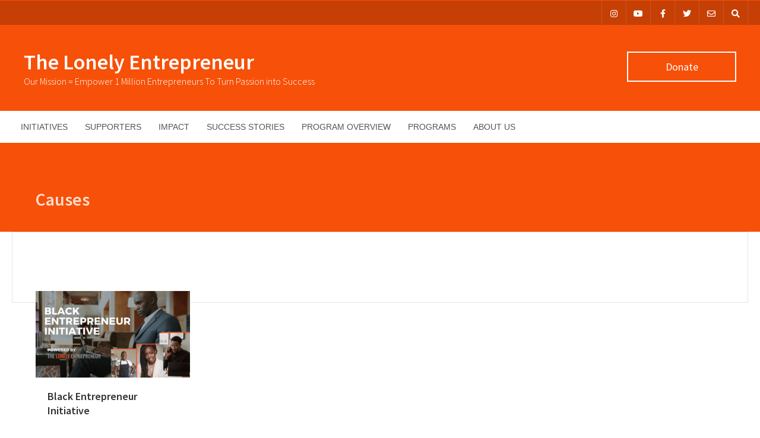

--- FILE ---
content_type: text/css
request_url: https://lonelyentrepreneur.org/wp-content/themes/benevolence-wpl/style.css?ver=6.8.3
body_size: 15233
content:
/*
Theme Name: Benevolence WPL
Author: Victor Tihai
Theme URI: https://wplook.com/theme/benevolence-church-nonprofit-wordpress-theme/
Author URI: https://wplook.com
Description: Premium WordPress Theme for Church, Nonprofit Association, Foundations, Nonprofit Organizations.
Version: 5.6
Requires at least: 5.0
Tested up to: 5.8
Requires PHP: 7.0
License: GNU General Public License
License URI: license.txt
Tags: two-columns, right-sidebar, custom-background, custom-colors, custom-header, custom-menu, editor-style, featured-image-header, front-page-post-form, microformats, post-formats, sticky-post, theme-options, threaded-comments, translation-ready,
Text Domain: benevolence-wpl
Domain Path: /languages
*/
/*-----------------------------------------------------------------------------------*/
/*	 Reset default browser CSS.
/*   Based on work by Eric Meyer and html5doctor.com
/*-----------------------------------------------------------------------------------*/
a,
abbr,
acronym,
address,
applet,
blockquote,
body,
caption,
cite,
code,
dd,
del,
dfn,
div,
dl,
dt,
em,
fieldset,
font,
form,
h1,
h2,
h3,
h4,
h5,
h6,
html,
iframe,
ins,
kbd,
label,
legend,
li,
object,
ol,
p,
pre,
q,
s,
samp,
span,
strike,
strong,
sub,
sup,
table,
tbody,
td,
tfoot,
th,
thead,
tr,
tt,
ul,
var {
	border: 0;
	font-family: inherit;
	font-size: 100%;
	font-style: inherit;
	font-weight: inherit;
	margin: 0;
	outline: 0;
	padding: 0;
	vertical-align: baseline;
}

article,
aside,
details,
figcaption,
figure,
footer,
header,
hgroup,
menu,
nav,
section {
	display: block;
}

/*-----------------------------------------------------------------------------------*/
/*	Remember to define focus styles!
/*-----------------------------------------------------------------------------------*/
:focus {
	outline: 0;
}

body {
	background: #ffffff;
	line-height: 1;
	-webkit-font-smoothing: antialiased;
	font-family: "Source Sans Pro", sans-serif;
}

ol,
ul {
	list-style: none;
}

/*-----------------------------------------------------------------------------------*/
/*	Tables still need 'cellspacing="0"' in the markup
/*-----------------------------------------------------------------------------------*/
table {
	border-collapse: separate;
	border-spacing: 0;
}

/*table*/
.comment-content table,
.entry-content table {
	border: 1px solid #ddd;
	margin: 20px 0;
	width: 100%;
}

.comment-content th,
.entry-content th {
	background: #f3f3f3;
	color: #666;
	font-size: 14px;
	font-weight: 600;
	letter-spacing: 0.1em;
	line-height: 2.6em;
	margin: 20px 0;
	padding: 10px;
}

.comment-content td,
.entry-content td {
	border: 1px solid #ddd;
	padding: 10px;
	vertical-align: middle;
}

caption,
td,
th {
	font-weight: normal;
	text-align: left;
}

blockquote:after,
blockquote:before,
q:after,
q:before {
	content: "";
}

blockquote,
q {
	quotes: "" "";
}

.entry-content blockquote {
	background: #fafafa;
	margin: 40px 0 40px 40px;
	padding: 10px 10px 10px 20px;
}

blockquote p {
	font-size: 22px;
	font-weight: 300;
	line-height: 30px;
	margin-bottom: 0;
}

a img {
	border: 0;
}

.page-link {
	margin-bottom: 20px;
}

/*-----------------------------------------------------------------------------------*/
/*	Alignment
/*-----------------------------------------------------------------------------------*/
.alignleft {
	display: inline;
	float: left;
	margin-right: 1.5em;
}

.alignright {
	display: inline;
	float: right;
	margin-left: 1.5em;
}

.aligncenter {
	clear: both;
	display: block;
	margin-left: auto;
	margin-right: auto;
}

.fright {
	float: right;
}

.frighti {
	float: right !important;
}

.fleft {
	float: left;
}

.clear {
	clear: both;
}

/*-----------------------------------------------------------------------------------*/
/*	Global
/*-----------------------------------------------------------------------------------*/
body,
input,
textarea {
	color: #333;
	font-size: 14px;
	line-height: normal;
}

/* Internal classes to show/hide elements in JavaScript */
.is-visible {
	display: block !important;
}

.is-hidden {
	display: none !important;
}

/*-----------------------------------------------------------------------------------*/
/*	Resize images to fit the main content area.
/*		- Applies only to images uploaded via WordPress by targeting size-* classes.
/*		- Other images will be left alone. Use "size-auto" class to apply to other images.
/*-----------------------------------------------------------------------------------*/
.attachment img,
.widget-area img,
img.size-auto,
img.size-full,
img.size-large,
img.size-medium {
	height: auto;
  /* Override height to match resized width for correct aspect ratio. */
	max-width: 100%;
  /* When images are too wide for containing element, force them to fit. */
}

img.alignleft {
	margin-right: 1.5em;
}

img.alignright {
	margin-left: 1.5em;
}

.wp-caption {
	padding: 0.5em;
	text-align: center;
}

.wp-caption.alignnone {
	height: auto;
	width: 100% !important;
}

.wp-caption img {
	margin: 0.25em;
}

.wp-caption .wp-caption-text {
	margin: 0.5em;
}

.wp-smiley {
	margin: 0;
}

/* Gallery */
.gallery-columns-2 .gallery-item {
	width: 50%;
}

.gallery-columns-2 .attachment-medium {
	height: auto;
	max-width: 92%;
}

.gallery-columns-4 .gallery-item {
	width: 25%;
}

.gallery-columns-4 .attachment-thumbnail {
	height: auto;
	max-width: 98%;
}

.gallery-columns-3 .attachment-thumbnail {
	height: auto;
	max-width: 72%;
}

.gallery {
	padding: 0 20px 0 40px;
}

.gallery .gallery-item {
	float: left;
	margin-top: 0;
	text-align: center;
	width: 33%;
}

.gallery .gallery-caption {
	background: none;
	color: #3b3b3d;
	font-size: 12px;
	margin: 12px 0;
	position: static;
}

.gallery dl {
	margin: 0;
}

.gallery img {
	border: 1px solid #e0dddd !important;
	padding: 5px;
}

.gallery br + br {
	display: none;
}

/*-----------------------------------------------------------------------------------*/
/*	Headings
/*-----------------------------------------------------------------------------------*/
h1,
h2,
h3,
h4,
h5,
h6 {
	clear: both;
	font-weight: normal;
	line-height: normal;
}

#content h1,
#content h2,
#content h3,
#content h4,
#content h5,
#content h6 {
	color: #239fdb;
}

.entry-content h1 {
	font-size: 26px;
	margin-bottom: 20px;
}

.entry-content h2 {
	font-size: 24px;
	margin-bottom: 20px;
}

.entry-content h3 {
	font-size: 22px;
	margin-bottom: 20px;
}

.entry-content h4 {
	font-size: 20px;
	margin-bottom: 20px;
}

.entry-content h5 {
	font-size: 18px;
	margin-bottom: 20px;
}

.entry-content h6 {
	font-size: 16px;
	margin-bottom: 20px;
}

.entry-content dl,
.entry-content ol,
.entry-content ul {
	font-size: 16px;
	font-weight: normal;
}

hr {
	background-color: #ccc;
	border: 0;
	height: 1px;
	margin-bottom: 1.5em;
}

/*-----------------------------------------------------------------------------------*/
/*	Text elements
/*-----------------------------------------------------------------------------------*/
p {
	margin-bottom: 1.5em;
	font-size: 16px;
	line-height: 21px;
}

ol,
ul {
	margin: 0 0 1.5em 2.5em;
}

ul {
	list-style: square;
}

ol {
	list-style-type: decimal;
}

ol ol {
	list-style: upper-alpha;
}

ol ol ol {
	list-style: lower-roman;
}

ol ol ol ol {
	list-style: lower-alpha;
}

ol ol,
ol ul,
ul ol,
ul ul {
	margin-bottom: 0;
}

dl {
	margin: 0 1.5em;
}

dt {
	font-weight: bold;
}

dd {
	margin-bottom: 1.5em;
}

strong {
	font-weight: bold;
}

cite,
em,
i {
	font-style: italic;
}

blockquote cite,
blockquote em,
blockquote i {
	font-style: normal;
}

pre {
	background: #f4f4f4;
	font: 13px "Courier 10 Pitch",Courier,monospace;
	line-height: 1.5;
	margin-bottom: 1.5em;
	padding: 0.75em 1.5em;
}

code,
kbd {
	font: 13px Monaco,Consolas,"Andale Mono","DejaVu Sans Mono",monospace;
}

abbr,
acronym {
	border-bottom: 1px dotted #666;
	cursor: help;
}

ins {
	background: #fff9c0;
	text-decoration: none;
}

sub,
sup {
	font-size: 10px;
	height: 0;
	line-height: 1;
	position: relative;
	vertical-align: baseline;
}

sup {
	bottom: 1ex;
}

sub {
	top: 0.5ex;
}

input[type=email],
input[type=password],
input[type=text],
textarea {
	border: 1px solid #888;
}

textarea {
	padding: 10px 5px;
	width: 100%;
	-webkit-box-sizing: border-box;
	box-sizing: border-box;
}

input[type=email],
input[type=password],
input[type=text] {
	padding: 10px 5px;
	max-width: 100%;
	-webkit-box-sizing: border-box;
	box-sizing: border-box;
}

/*-----------------------------------------------------------------------------------*/
/*	Structure
/*-----------------------------------------------------------------------------------*/
#masthead {
	background: #1e5182;
	margin: 0;
	padding: 1px 0 0;
}

#toolbar {
	background: rgba(0, 0, 0, 0.2);
}

#masthead > .menu.isStuck {
	-webkit-animation-delay: 0.5s;
	animation-delay: 0.5s;
	-webkit-animation-duration: 0.5s;
	animation-duration: 0.5s;
	-webkit-animation-fill-mode: both;
	animation-fill-mode: both;
	-webkit-animation-name: fadeInDown;
	animation-name: fadeInDown;
	-webkit-box-shadow: 0 3px 4px 0 rgba(50, 50, 50, 0.1);
	box-shadow: 0 3px 4px 0 rgba(50, 50, 50, 0.1);
	width: 100%;
	z-index: 999999;
}

.isStuck .main-navigation {
	background: rgba(255, 255, 255, 0.95);
}

ul.menu.stuckMenu.isStuck {
	position: relative !important;
}

/*-----------------------------------------------------------*/
/*	Language menu
/*-----------------------------------------------------------*/
.menu-language-menu-container {
	margin: 0;
	padding: 0;
}

#toolbar .language-menu {
	margin: 0;
	padding: 0;
}

#toolbar .language-menu li {
	float: left;
	list-style: none;
	border-left: 1px solid rgba(255, 255, 255, 0.1);
}

#toolbar .language-menu li:last-child {
	border-right: 1px solid rgba(255, 255, 255, 0.1);
}

#toolbar .language-menu li a {
	color: #fff;
	display: block;
	font-size: 15px;
	padding: 11px 20px;
	text-decoration: none;
}

#toolbar .language-menu li a:hover {
	background: #3465aa;
	-webkit-animation-name: fadeIn;
	animation-name: fadeIn;
	-webkit-animation-delay: 0s;
	animation-delay: 0s;
	-webkit-animation-fill-mode: both;
	animation-fill-mode: both;
	-webkit-animation-duration: 0.3s;
	animation-duration: 0.3s;
}

#toolbar .language-menu li.current a {
	background: #3465aa;
	padding: 11px 20px 9px;
	border-bottom: 2px solid white;
}

/*-----------------------------------------------------------------------------------*/
/*	Share Items / Social Netwoorking
/*-----------------------------------------------------------------------------------*/
.phone_number a {
	min-width: 100px;
	padding-left: 10px;
	padding-right: 10px;
}

.share-items {
	margin: 0;
	padding: 0;
	list-style: none;
	float: right;
}

.share-items li {
	float: left;
	text-align: center;
	margin-left: 0;
	border-left: 1px solid rgba(255, 255, 255, 0.1);
}

.share-items li:last-child {
	border-right: 1px solid rgba(255, 255, 255, 0.1);
}

.share-items li a {
	color: #fff;
	display: block;
	text-decoration: none;
	padding-top: 13px;
	width: 40px;
	height: 28px;
}

.share-items .share-item a:hover {
	-webkit-animation-delay: 0.1s;
	animation-delay: 0.1s;
	-webkit-animation-duration: 0.3s;
	animation-duration: 0.3s;
	-webkit-animation-fill-mode: both;
	animation-fill-mode: both;
	-webkit-animation-name: rotateIn;
	animation-name: rotateIn;
	background: #fff;
}

.share-items .share-item a:hover .fa-facebook,
    .share-items .share-item a:hover .fa-facebook-f {
	color: #3a589b;
}

.share-items .share-item a:hover .fa-twitter {
	color: #00acee;
}

.share-items .share-item a:hover .fa-instagram {
	color: #E1306C;
}

.share-items .share-item a:hover .fa-google-plus,
    .share-items .share-item a:hover .fa-google-plus-g,
    .share-items .share-item a:hover .fa-google-plus-square {
	color: #dd4b39;
}

.share-items .share-item a:hover .fa-pinterest {
	color: #cb2027;
}

.share-items .share-item a:hover .fa-youtube {
	color: #bb0000;
}

.share-items .share-item a:hover .fa-github {
	color: #754c24;
}

.share-items .share-item a:hover .fa-linkedin,
    .share-items .share-item a:hover .fa-linkedin-in {
	color: #007bb6;
}

.share-items .share-item a:hover .fa-skype {
	color: #0bbff2;
}

.share-items .share-item a:hover .fa-vimeo,
    .share-items .share-item a:hover .fa-vimeo-square,
    .share-items .share-item a:hover .fa-vimeo-v {
	color: #0bb9e6;
}

.share-items .share-item a:hover .fa-skype {
	color: #0bbff2;
}

.share-items .share-item a:hover .fa-rss,
    .share-items .share-item a:hover .fa-rss-square {
	color: #ff9900;
}

.share-items .share-item a:hover .fa-skype {
	color: #0bbff2;
}

.share-items .share-item a:hover .fa-envelope {
	color: #3465aa;
}

.share-items .share-item a:hover .fa-search {
	color: #3465aa;
}

.share-items .share-item:hover .search-items {
	visibility: visible;
	opacity: 1;
	filter: alpha(opacity=100);
	-webkit-animation-name: fadeInDown;
	animation-name: fadeInDown;
	-webkit-animation-delay: 0.1s;
	animation-delay: 0.1s;
	-webkit-animation-fill-mode: both;
	animation-fill-mode: both;
	-webkit-animation-duration: 0.5s;
	animation-duration: 0.5s;
}

.share-items .search-items {
	visibility: hidden;
	opacity: 0;
	filter: alpha(opacity=0);
	position: absolute;
	top: 0 !important;
	right: 0;
	z-index: 5000;
	list-style: none;
	margin: 0;
	min-width: 245px;
	text-align: right;
	padding: 0;
	height: 40px;
}

.share-items .search-items form {
	float: left;
	width: 245px;
}

.share-items .search-items #s {
	margin: 0;
}

.share-items .search-items input#s {
	background-position: 94% 12px;
	padding: 11px 10px;
}

.share-items .share-item-search {
	position: relative;
}

/*-----------------------------------------------------------*/
/*	Site title and description
/*-----------------------------------------------------------*/
.logo-online-giving {
	margin: 40px 0;
}

#site-title {
	font-size: 36px;
	text-decoration: none;
	font-weight: 600;
}

#site-title a {
	text-decoration: none;
	color: #fff;
}

#site-description {
	font-size: 16px;
	font-weight: 300;
	color: #fff;
}

.home #main {
	background: #f8f8f8;
	padding: 60px 0 20px;
}

#main {
	background: #fff;
	padding: 60px 0;
	-webkit-box-shadow: inset 0 0 1px #000000;
	box-shadow: inset 0 0 1px #000000;
}

.branding img {
	max-width: 100%;
	height: auto;
}

/*-----------------------------------------------------------------------------------*/
/*	Header staff
/*-----------------------------------------------------------------------------------*/
.header-links .make-donation {
	float: right;
}

.header-links .make-donation a {
	width: 160px;
	background: transparent;
	padding: 12px 10px;
	display: block;
	text-align: center;
	text-decoration: none;
	color: #fff;
	margin-top: 5px;
	font-size: 18px;
	border: 2px solid #fff;
	-webkit-animation-name: bounceIn;
	animation-name: bounceIn;
	-webkit-animation-delay: 0.1s;
	animation-delay: 0.1s;
	-webkit-animation-fill-mode: both;
	animation-fill-mode: both;
	-webkit-animation-duration: 0.5s;
	animation-duration: 0.5s;
}

.header-links .make-donation a:hover {
	background: #fff;
	color: #f29120;
	-webkit-animation-name: fadeIn;
	animation-name: fadeIn;
	-webkit-animation-delay: 0.1s;
	animation-delay: 0.1s;
	-webkit-animation-fill-mode: both;
	animation-fill-mode: both;
	-webkit-animation-duration: 0.5s;
	animation-duration: 0.5s;
}

/*-----------------------------------------------------------------------------------*/
/*	Header
/*-----------------------------------------------------------------------------------*/
.teaser img {
	width: 100%;
	height: auto;
	display: block;
}

/*-----------------------------------------------------------------------------------*/
/*	Menu
/*-----------------------------------------------------------------------------------*/
.main-navigation {
	position: relative;
	background: #fff;
}

.site-navigation.main-navigation div.menu > ul,
.site-navigation.main-navigation ul.menu {
	margin: 0;
	padding: 0;
}

.site-navigation.main-navigation .menu li {
	display: inline-block;
	position: relative;
	margin-right: -4px;
}

.site-navigation.main-navigation .menu li:last-child {
	background-image: none;
}

.site-navigation.main-navigation .menu li a {
	color: #515659;
	display: block;
	font-size: 14px;
	text-transform: uppercase;
	line-height: 1;
	padding: 20px 15px;
	text-decoration: none;
	font-family: sans-serif;
}

/* Web Font Loader fix */
html.wf-active .site-navigation.main-navigation .menu li a {
	font-family: "Source Sans Pro";
	font-size: 15px;
	letter-spacing: 0;
}

.site-navigation.main-navigation .menu li a:hover,
.site-navigation.main-navigation .menu li:hover > a {
	border-bottom: 0 solid #e9e9e9;
	background: #f29120;
	color: #fff;
	-webkit-animation-name: fadeIn;
	animation-name: fadeIn;
	-webkit-animation-delay: 0.1s;
	animation-delay: 0.1s;
	-webkit-animation-fill-mode: both;
	animation-fill-mode: both;
	-webkit-animation-duration: 0.5s;
	animation-duration: 0.5s;
}

.site-navigation.main-navigation .menu .children,
.site-navigation.main-navigation .menu .sub-menu {
	background: #fff;
	-webkit-box-shadow: 0 0 8px rgba(0, 0, 0, 0.2);
	box-shadow: 0 0 8px rgba(0, 0, 0, 0.2);
	color: #515659;
	display: none;
	left: 0;
	margin: 0;
	padding: 0;
	position: absolute;
	text-align: left;
	z-index: 99999;
}

.site-navigation.main-navigation .menu .children ul,
.site-navigation.main-navigation .menu .sub-menu ul {
	border-left: 0;
	left: 198px;
	top: 0;
}

.site-navigation.main-navigation .menu .sub-menu .off-screen {
	border-right: 0;
	left: -198px;
	right: 198px;
}

.site-navigation.main-navigation .sub-menu li {
	background-image: none !important;
	margin-right: 0px !important;
}

.site-navigation.main-navigation .sub-menu li a {
	text-transform: none !important;
}

.site-navigation.main-navigation .sub-menu li:hover > a {
	margin-left: 0;
}

.site-navigation.main-navigation .menu ul ul a,
.site-navigation.main-navigation ul.menu ul a {
	border-bottom: 1px solid #ccc;
	color: #333;
	margin: 0;
	width: 170px;
}

.menu ul ul a:hover,
.site-navigation.main-navigation ul.menu ul a:hover {
	color: #fff;
	border-bottom: 1px solid #ccc;
}

.site-navigation.main-navigation .menu ul li:hover > ul,
.site-navigation.main-navigation ul.menu li:hover > ul {
	display: block;
}

.site-navigation.main-navigation .menu-toggle {
	display: none;
}

/*-----------------------------------------------------------------------------------*/
/*	Header Image
/*-----------------------------------------------------------------------------------*/
.home-teaser {
	width: 100%;
}

.home-teaser img {
	width: 100%;
	height: auto;
	border: 0;
	display: block;
}

#masthead .page-header {
	position: relative;
	min-height: 150px;
	overflow: hidden;
}

#masthead .page-header img {
	width: 100%;
	height: auto;
	display: block;
}

.header-bg {
	-webkit-animation-delay: 0.2s;
	animation-delay: 0.2s;
	-webkit-animation-duration: 2s;
	animation-duration: 2s;
	-webkit-animation-fill-mode: both;
	animation-fill-mode: both;
	-webkit-animation: fadeInUp 5s;
	animation: fadeInUp 5s;
	background: rgba(0, 0, 0, 0.8);
	bottom: 0;
	overflow: hidden;
	padding: 40px 0;
	position: absolute;
}

.header-bg.no-headerimg {
	background: none;
}

.page-header .header-title {
	color: #fff;
}

.page-header .header-title h1 {
	font-size: 30px;
	font-weight: 600;
}

#rootline {
	color: #ccc;
	font-size: 12px;
	margin-top: 10px;
}

#rootline a {
	color: #ccc;
}

#rootline a:hover {
	text-decoration: underline;
}

/*-----------------------------------------------------------------------------------*/
/*	Links
/*-----------------------------------------------------------------------------------*/
a {
	color: #239fdb;
}

a:visited {
	color: #239fdb;
}

a:active, a:focus, a:hover {
	color: #239fdb;
}

/*-----------------------------------------------------------*/
/*	Masonry
/*-----------------------------------------------------------*/
article.item {
	background: #fff;
	-webkit-box-shadow: 0 0 1px 0 rgba(50, 50, 50, 0.5);
	box-shadow: 0 0 1px 0 rgba(50, 50, 50, 0.5);
	margin: 0 20px 40px;
	width: 260px;
}

article.item figure {
	margin: 0;
	overflow: hidden;
	width: 100%;
}

article.item img {
	display: block;
	height: auto;
	opacity: 1;
	-webkit-transition: all 1s;
	transition: all 1s;
	width: 100%;
}

article.item figure {
	position: relative;
}

article.item:hover .widget-date {
	-webkit-animation-delay: 0s;
	animation-delay: 0s;
	-webkit-animation-duration: 0.4s;
	animation-duration: 0.4s;
	-webkit-animation-fill-mode: both;
	animation-fill-mode: both;
	-webkit-animation-name: fadeInUp;
	animation-name: fadeInUp;
	opacity: 1;
}

article.item:hover img {
	opacity: 1;
	-webkit-transform: scale(1.05, 1.07);
	transform: scale(1.05, 1.07);
	-webkit-transition-timing-function: ease-out;
	transition-timing-function: ease-out;
	-webkit-transition-duration: 250ms;
	transition-duration: 250ms;
}

.widget-date {
	background: rgba(0, 0, 0, 0.8);
	bottom: 0;
	color: #fff;
	left: 0;
	opacity: 0;
	padding: 15px 0;
	position: absolute;
	width: 100%;
}

.widget-date time {
	float: left;
	margin-left: 20px;
}

.widget-date span {
	float: right;
	margin-right: 20px;
}

.widget-date i {
	color: #049cd9;
	margin-right: 10px;
}

.entry-nrcomments i {
	margin: 0 10px 0 20px;
	color: #f29120;
}

#secondary article.item {
	margin: 0 0 40px;
}

#secondary article.item:last-child {
	margin: 0;
}

#secondary .widget_archive,
#secondary .widget_categories,
#secondary .widget_nav_menu,
#secondary .widget_search,
#secondary .widget_text,
#secondary .widget_wplook_address_widget,
#secondary .widget_wplook_causes_widget,
#secondary .widget_wplook_projects_widget,
.autogen-menu,
.widget_wpl_insta_widget,
.widget_wplook_events_widget {
	margin-bottom: 40px;
}

.homepage-widget-area .grid_3 article.item {
	margin: 0 0 40px;
}

.homepage-widget-area .grid_3 article.item:last-child {
	margin-bottom: 40px;
}

.homepage-widget-area .grid_6 article.item:nth-child(2n+1) {
	margin: 0 40px 40px 0;
}

.homepage-widget-area .grid_6 article.item {
	margin: 0 0 40px;
}

.homepage-widget-area .grid_9 article.item {
	margin: 0 40px 40px 0;
}

.homepage-widget-area .grid_9 article.item:nth-child(3n+3) {
	margin: 0 0 40px;
}

.homepage-widget-area .grid_12 article.item {
	margin: 0 40px 40px 0;
}

.homepage-widget-area .grid_12 article.item:nth-child(4n+4) {
	margin: 0 0 40px;
}

.clear-widget {
	clear: both;
}

.home-page-content article.item,
.home-page-content aside.widget {
	margin-bottom: 0;
}

.box-conten-margins {
	float: left;
	width: 100%;
}

.box-conten-margins .entry-header {
	font-size: 18px;
	font-weight: 600;
	padding: 20px 20px 10px;
}

.box-conten-margins .short-description {
	background: #fff;
	line-height: 18px;
	padding: 0 20px 20px;
}

.box-conten-margins h1 {
	font-weight: 600;
	line-height: 135%;
}

.box-conten-margins h1 a {
	color: #333;
	text-decoration: none;
}

.box-conten-margins .position {
	font-size: 13px;
	font-size: 15px;
	margin-bottom: 20px;
	text-align: center;
}

.entry-header.candidate {
	text-align: center;
}

.box-conten-margins .entry-meta {
	border-top: 1px solid #d9d9d9;
	margin-top: 0;
	padding-bottom: 20px;
	padding-top: 20px;
}

.box-conten-margins .entry-meta .entry-time {
	border: none;
	margin: 0;
	text-align: right;
}

.box-conten-margins .entry-time:hover {
	background: none;
	color: #515659;
}

.box-conten-margins .entry-time:hover i {
	background: none;
	color: #049cd9;
}

/* Sermons icons */
.sermons-icons .scol25 {
	float: left;
	text-align: center;
	width: 24%;
}

.box-conten-margins .entry-meta .sermons-icons {
	margin-left: 10px;
}

.box-conten-margins .entry-meta .sermons-icons a {
	text-decoration: none;
}

.box-conten-margins p {
	color: #515659;
	font-size: 15px;
	line-height: 21px;
	margin-bottom: 0;
}

.box-conten-margins .entry-meta .sermons-icons span {
	background: rgba(0, 0, 0, 0.2);
	display: inline-block;
	margin-left: 0;
	padding: 6px 10px;
	text-align: center;
}

.box-conten-margins .entry-meta .sermons-icons span i {
	display: inline-block;
}

.box-conten-margins .entry-meta .sermons-icons a,
.box-conten-margins .entry-meta .sermons-icons span .icon-file-pdf,
.box-conten-margins .entry-meta .sermons-icons span .icon-music,
.box-conten-margins .entry-meta .sermons-icons span .icon-youtube {
	color: #fff;
}

.box-conten-margins .entry-meta .sermons-icons span.youtube:hover {
	background: #e53b51;
	cursor: pointer;
	-webkit-animation-name: rotateIn;
	animation-name: rotateIn;
	-webkit-animation-delay: 0.1s;
	animation-delay: 0.1s;
	-webkit-animation-fill-mode: both;
	animation-fill-mode: both;
	-webkit-animation-duration: 0.3s;
	animation-duration: 0.3s;
}

.box-conten-margins .entry-meta .sermons-icons .music:hover {
	cursor: pointer;
	background: #f29120;
	-webkit-animation-name: rotateIn;
	animation-name: rotateIn;
	-webkit-animation-delay: 0.1s;
	animation-delay: 0.1s;
	-webkit-animation-fill-mode: both;
	animation-fill-mode: both;
	-webkit-animation-duration: 0.3s;
	animation-duration: 0.3s;
}

.box-conten-margins .entry-meta .sermons-icons .file:hover {
	cursor: pointer;
	background: #049cd9;
	-webkit-animation-name: rotateIn;
	animation-name: rotateIn;
	-webkit-animation-delay: 0.1s;
	animation-delay: 0.1s;
	-webkit-animation-fill-mode: both;
	animation-fill-mode: both;
	-webkit-animation-duration: 0.2s;
	animation-duration: 0.2s;
}

.box-conten-margins .entry-meta .sermons-icons .readmore:hover {
	cursor: pointer;
	background: #f29120;
	-webkit-animation-name: rotateIn;
	animation-name: rotateIn;
	-webkit-animation-delay: 0s;
	animation-delay: 0s;
	-webkit-animation-fill-mode: both;
	animation-fill-mode: both;
	-webkit-animation-duration: 0.3s;
	animation-duration: 0.3s;
}

.box-conten-margins .entry-meta .sermons-icons .file:hover i,
.box-conten-margins .entry-meta .sermons-icons .music:hover i,
.box-conten-margins .entry-meta .sermons-icons .youtube:hover i {
	color: #fff;
}

.entry-meta-news {
	border-top: 1px solid #d9d9d9;
	margin-top: 20px;
	background: #fff;
	padding-top: 20px;
}

.entry-meta-news time {
	margin-left: 0;
}

/* End */
/* entry-docs masonry */
.box-conten-margins .entry-meta .entry-doc {
	border: none;
}

/* end */
.cause-details {
	padding: 15px 0;
	background: #3465aa;
}

.cause-details .donors,
.cause-details .goal,
.cause-details .raised {
	width: 33%;
	float: left;
	text-align: center;
}

.cause-details.no-goal .donors {
	float: none;
	margin: 0 auto;
}

.cause-details .desc {
	color: #fff;
	font-size: 13px;
}

.cause-details .value {
	color: #fff;
	font-size: 22px;
}

.box-select .make-donation {
	-webkit-animation-delay: 0.1s;
	animation-delay: 0.1s;
	-webkit-animation-duration: 0.5s;
	animation-duration: 0.5s;
	-webkit-animation-fill-mode: both;
	animation-fill-mode: both;
	-webkit-animation-name: bounceIn;
	animation-name: bounceIn;
	border: 2px solid #f29120;
	color: #f29120;
	display: inline-block;
	font-size: 16px;
	padding: 10px;
	text-align: center;
	text-decoration: none;
}

.box-select .make-donation:hover {
	-webkit-animation-delay: 0.1s;
	animation-delay: 0.1s;
	-webkit-animation-duration: 0.5s;
	animation-duration: 0.5s;
	-webkit-animation-fill-mode: both;
	animation-fill-mode: both;
	-webkit-animation-name: fadeIn;
	animation-name: fadeIn;
	background: #f29120;
	color: #fff;
}

.box-select .make-donation-box {
	-webkit-animation-delay: 0s;
	animation-delay: 0s;
	-webkit-animation-duration: 0.4s;
	animation-duration: 0.4s;
	-webkit-animation-fill-mode: both;
	animation-fill-mode: both;
	-webkit-animation-name: fadeIn;
	animation-name: fadeIn;
	display: block;
}

.box-select .cause-details {
	display: none;
}

.make-donation-box {
	display: none;
	padding-bottom: 20px;
	padding-top: 20px;
	text-align: center;
}

.no-goal + .make-donation-box,
.widget_wplook_causes_widget .make-donation-box {
	padding-bottom: 20px;
	padding-top: 20px;
}

/*-----------------------------------------------------------------------------------*/
/*	Text meant only for screen readers
/*-----------------------------------------------------------------------------------*/
.screen-reader-text {
	clip: rect(1px 1px 1px 1px);
	position: absolute !important;
}

/*-----------------------------------------------------------------------------------*/
/*	Content
/*-----------------------------------------------------------------------------------*/
.homepage-widget-area {
	margin-left: 20px;
}

article.item.post_staff img {
	height: auto !important;
	width: 100%;
}

/*-----------------------------------------------------------------------------------*/
/*	Images
/*-----------------------------------------------------------------------------------*/
a img {
	border: none;
}

p img {
	margin-bottom: 0.5em;
}

/*-----------------------------------------------------------*/
/*	Latest causes
/*-----------------------------------------------------------*/
figure {
	float: left;
	margin: 0 40px 0 0;
	padding: 0;
	overflow: hidden;
}

.entry-content figure {
	float: none;
}

article.list {
	border-bottom: 1px solid #d9d9d9;
	cursor: pointer;
	margin-bottom: 40px;
	padding-bottom: 40px;
}

article.list figure img {
	display: block;
	-webkit-transition: all 1s;
	transition: all 1s;
}

article.list .short-description {
	margin-top: 10px;
}

article.list:hover img {
	opacity: 1;
	overflow: hidden;
	-webkit-transform: scale(1.08);
	transform: scale(1.08);
}

article.list .entry-header {
	display: inline;
	font-size: 16px;
	margin-bottom: 20px;
}

article.list .entry-header a {
	color: #515659;
	font-size: 20px;
	font-weight: 600;
	text-decoration: none;
	-webkit-transition: all 1s;
	transition: all 1s;
}

article.list .entry-header a:hover {
	color: #239fdb;
}

article.list:first-child {
	margin-top: 0;
}

article.list:last-child {
	margin-bottom: 40px;
}

article.list .entry-meta .read-more-button {
	background: #3465aa;
	border: 1px solid #3465aa;
	color: #fff;
	display: inline-block;
	font-size: 13px;
	margin-right: 20px;
	padding: 5px 10px;
	text-decoration: none;
	text-transform: uppercase;
}

article.list:hover .entry-meta .read-more-button {
	-webkit-animation-delay: 0.1s;
	animation-delay: 0.1s;
	-webkit-animation-duration: 0.5s;
	animation-duration: 0.5s;
	-webkit-animation-fill-mode: both;
	animation-fill-mode: both;
	-webkit-animation-name: bounceIn;
	animation-name: bounceIn;
	background: #fff;
	color: #3465aa;
}

.short-description {
	margin-top: 0;
}

.short-description p {
	color: #515659;
	font-size: 15px;
	margin-bottom: 12px;
}

article.item a.read-more-button {
	border: 1px solid #3465aa;
	color: #3465aa;
	display: inline-block;
	font-size: 13px;
	padding: 5px 10px;
	text-decoration: none;
	text-transform: uppercase;
}

article.item:hover a.read-more-button {
	-webkit-animation-delay: 0.1s;
	animation-delay: 0.1s;
	-webkit-animation-duration: 0.5s;
	animation-duration: 0.5s;
	-webkit-animation-fill-mode: both;
	animation-fill-mode: both;
	-webkit-animation-name: bounceIn;
	animation-name: bounceIn;
	background: #3465aa;
	color: #fff;
}

.entry-audio,
.entry-author,
.entry-category,
.entry-doc,
.entry-docs,
.entry-help-us,
.entry-status,
.entry-tag,
.entry-time,
.entry-video {
	background: #fff;
	border: 1px solid #d9d9d9;
	color: #252525;
	float: left;
	font-size: 13px;
	margin: 0 20px 0 0;
	padding: 5px 10px;
	text-decoration: none;
}

/* Help us */
.entry-help-us:hover {
	background: #c33043;
	border: 1px solid #c33043;
	color: #fff;
}

.entry-help-us:hover i {
	color: #fff;
}

.entry-help-us i {
	color: #c33043;
	float: left;
	margin-right: 5px;
	margin-top: 3px;
}

/* Entry Time */
.entry-time a {
	color: #515659;
	text-decoration: none;
}

.entry-time:hover a {
	color: #fff;
}

.entry-time:hover {
	-webkit-animation-delay: 0.1s;
	animation-delay: 0.1s;
	-webkit-animation-duration: 0.5s;
	animation-duration: 0.5s;
	-webkit-animation-fill-mode: both;
	animation-fill-mode: both;
	-webkit-animation-name: pulse;
	animation-name: pulse;
	background: #049cd9;
	border: 1px solid #049cd9;
	color: #fff;
}

.entry-time i {
	color: #049cd9;
	float: left;
	margin-right: 5px;
	margin-top: 3px;
}

.entry-time:hover i {
	color: #fff;
}

/* Author */
.entry-meta .entry-author a {
	color: #515659;
	text-decoration: none;
}

.entry-author i {
	color: #f29120;
	float: left;
	margin-right: 5px;
	margin-top: 3px;
}

.entry-author:hover i {
	color: #fff;
}

.entry-author:hover {
	-webkit-animation-delay: 0.1s;
	animation-delay: 0.1s;
	-webkit-animation-duration: 0.5s;
	animation-duration: 0.5s;
	-webkit-animation-fill-mode: both;
	animation-fill-mode: both;
	-webkit-animation-name: pulse;
	animation-name: pulse;
	background: #f29120;
	border: 1px solid #f29120;
	color: #fff;
}

.entry-author:hover a {
	color: #fff;
}

/* Entry tag */
.entry-category a:hover,
.entry-tag a:hover {
	text-decoration: underline;
}

.entry-category i,
.entry-tag i {
	color: #3465aa;
	float: left;
	margin-right: 5px;
	margin-top: 3px;
}

.entry-meta-news a {
	text-decoration: none;
}

.entry-meta-news .share-btns a i {
	float: left;
	margin-left: 5px;
	padding-top: 8px;
}

.entry-meta-news .share-btns a .fa-facebook-f {
	color: #3b5998;
}

.entry-meta-news .share-btns a .fa-facebook-f:hover {
	color: rgba(59, 89, 152, 0.8);
}

.entry-meta-news .share-btns a .fa-twitter {
	color: #00aced;
}

.entry-meta-news .share-btns a .fa-twitter:hover {
	color: rgba(0, 172, 237, 0.8);
}

.entry-meta-news .share-btns a .fa-pinterest {
	color: #cb2027;
}

.entry-meta-news .share-btns a .fa-pinterest:hover {
	color: rgba(203, 32, 39, 0.8);
}

.entry-meta-news .share-btns a .fa-google-plus-g {
	color: #dc4e41;
}

.entry-meta-news .share-btns a .fa-google-plus-g:hover {
	color: rgba(220, 78, 65, 0.8);
}

.share-via-box {
	float: right;
}

.share-via-box .share-via {
	margin-top: 4px;
}

/* Video */
.entry-video a {
	color: #515659;
	text-decoration: none;
}

.entry-video i {
	color: #c33043;
	float: left;
	margin-right: 5px;
	margin-top: 3px;
}

.entry-video:hover i {
	color: #fff;
}

.entry-video:hover {
	-webkit-animation-delay: 0.1s;
	animation-delay: 0.1s;
	-webkit-animation-duration: 0.5s;
	animation-duration: 0.5s;
	-webkit-animation-fill-mode: both;
	animation-fill-mode: both;
	-webkit-animation-name: pulse;
	animation-name: pulse;
	background: #c33043;
	border: 1px solid #c33043;
	color: #fff;
}

.entry-video:hover a {
	color: #fff;
}

/* Audio */
.entry-audio a {
	color: #515659;
	text-decoration: none;
}

.entry-audio i {
	color: #f29120;
	float: left;
	margin-right: 5px;
	margin-top: 3px;
}

.entry-audio:hover i {
	color: #fff;
}

.entry-audio:hover {
	-webkit-animation-delay: 0.1s;
	animation-delay: 0.1s;
	-webkit-animation-duration: 0.5s;
	animation-duration: 0.5s;
	-webkit-animation-fill-mode: both;
	animation-fill-mode: both;
	-webkit-animation-name: pulse;
	animation-name: pulse;
	background: #f29120;
	border: 1px solid #f29120;
	color: #fff;
}

.entry-audio:hover a {
	color: #fff;
}

/* PDF */
.entry-docs a {
	color: #515659;
	text-decoration: none;
}

.entry-docs i {
	color: #049cd9;
	float: left;
	margin-right: 5px;
	margin-top: 3px;
}

.entry-docs:hover i {
	color: #fff;
}

.entry-docs:hover {
	-webkit-animation-delay: 0.1s;
	animation-delay: 0.1s;
	-webkit-animation-duration: 0.5s;
	animation-duration: 0.5s;
	-webkit-animation-fill-mode: both;
	animation-fill-mode: both;
	-webkit-animation-name: pulse;
	animation-name: pulse;
	background: #049cd9;
	border: 1px solid #049cd9;
	color: #fff;
}

.entry-docs:hover a {
	color: #fff;
}

/* Entry status */
.entry-status {
	color: #515659;
}

.entry-status i {
	color: #3465aa;
	float: left;
	margin-right: 5px;
	margin-top: 3px;
}

/* Entry status */
.entry-doc {
	color: #515659;
}

.entry-doc i {
	color: #049cd9;
	float: left;
	margin-right: 5px;
	margin-top: 3px;
}

.mejs-container {
	margin-bottom: 20px;
}

/*-----------------------------------------------------------*/
/*	Events listing
/*-----------------------------------------------------------*/
.events-selection {
	margin-bottom: 70px;
}

.events-selection h1 {
	font-size: 30px;
	font-weight: 600;
	margin-bottom: 15px;
}

.events-selection .month-selection .item {
	margin: 4px;
	display: inline-block;
}

.events-selection .month-selection .button {
	background: #3465aa;
	color: #fff;
	font-size: 12px;
	padding: 4px 10px 5px;
	text-decoration: none;
}

.events-selection .month-selection .button.current {
	background: #c33043;
}

.events-selection .month-selection .button:hover {
	-webkit-animation-delay: 0.1s;
	animation-delay: 0.1s;
	-webkit-animation-duration: 0.3s;
	animation-duration: 0.3s;
	-webkit-animation-fill-mode: both;
	animation-fill-mode: both;
	-webkit-animation-name: pulse;
	animation-name: pulse;
	background: #c33043;
}

/*-----------------------------------------------------------*/
/*	Events pagination
/*-----------------------------------------------------------*/
.pagination {
	font-size: 1rem;
	text-align: center;
	position: relative;
	margin-bottom: 40px;
}

.pagination .button {
	padding: 4px 8px 6px;
	line-height: 29px;
	height: 30px;
	display: inline-block;
	-webkit-transition: background 0.2s;
	transition: background 0.2s;
	border: none;
	background-color: #3465aa;
	color: white;
	text-decoration: none;
}

.pagination .button:hover {
	background: #c33043;
	-webkit-animation-delay: 0.1s;
	animation-delay: 0.1s;
	-webkit-animation-duration: 0.3s;
	animation-duration: 0.3s;
	-webkit-animation-fill-mode: both;
	animation-fill-mode: both;
}

.pagination .pager {
	line-height: 30px;
	padding: 4px 8px 6px;
}

.pagination .back-buttons {
	left: 0;
	position: absolute;
	top: 0;
}

.pagination .next-buttons {
	position: absolute;
	right: 0;
	top: 0;
}

/*-----------------------------------------------------------------------------------*/
/*	Navigation
/*-----------------------------------------------------------------------------------*/
#primary nav {
	clear: both;
	margin: 0 0 1.5em;
	overflow: hidden;
}

.nav-previous {
	float: left;
	width: 50%;
}

.nav-next {
	float: right;
	text-align: right;
	width: 50%;
}

.pagination-grid {
	padding: 0 20px;
}

/*-----------------------------------------------------------*/
/*	Events calendar
/*-----------------------------------------------------------*/
.wplook-calendar {
	position: relative;
}

.wplook-calendar .fc-center h2,
  .wplook-calendar .fc-right h2 {
	font-weight: bold;
	line-height: 29px;
}

.wplook-calendar .loading {
	-webkit-box-align: center;
	-ms-flex-align: center;
	align-items: center;
	background: rgba(0, 0, 0, 0.3);
	color: white;
	display: -webkit-box;
	display: -ms-flexbox;
	display: flex;
	height: calc(100% + 20px);
	-webkit-box-pack: center;
	-ms-flex-pack: center;
	justify-content: center;
	left: 0;
	margin: -10px;
	opacity: 0;
	position: absolute;
	top: 0;
	-webkit-transition: visibility 0.5s, opacity 0.5s;
	transition: visibility 0.5s, opacity 0.5s;
	visibility: hidden;
	width: calc(100% + 20px);
	z-index: 100;
}

.wplook-calendar .loading.visible {
	opacity: 1;
	visibility: visible;
}

.wplook-calendar .loading i {
	-webkit-animation: spin 0.7s infinite linear;
	animation: spin 0.7s infinite linear;
	display: inline-block;
}

.wplook-calendar .loading .error {
	display: none;
}

.wplook-calendar .loading .error.visible {
	display: block;
}

.wplook-calendar .loading .loading-events {
	display: none;
}

.wplook-calendar .loading .loading-events.visible {
	display: block;
}

.wplook-calendar .loading-content {
	text-align: center;
}

.wplook-calendar .loading-content p {
	margin: 10px;
}

.wplook-calendar-large {
	min-height: 500px;
}

@-webkit-keyframes spin {
	from {
		-webkit-transform: rotate(0deg);
		transform: rotate(0deg);
	}

	to {
		-webkit-transform: rotate(360deg);
		transform: rotate(360deg);
	}
}

@keyframes spin {
	from {
		-webkit-transform: rotate(0deg);
		transform: rotate(0deg);
	}

	to {
		-webkit-transform: rotate(360deg);
		transform: rotate(360deg);
	}
}

/*	----------------------------------------------------------
	Tabs
= = = = = = = = = = = = = = = = = = = = = = = = = = = = = = */
.tabs_table {
	background: #3465aa;
	clear: both;
	margin: 0 0 40px;
}

.tabs_table .tabs li a {
	cursor: pointer;
	font-size: 16px;
	height: 40px;
	margin: 0;
	padding: 20px 20px 0;
}

.tabs_table .tabs {
	margin: 0;
	overflow: auto;
	padding: 0 0 0 20px !important;
}

.tabs_table .tabs i {
	font-size: 16px;
	margin-right: 5px;
	opacity: 1;
	-webkit-transition: all 1s;
	transition: all 1s;
}

.tabs_table .tabs li {
	cursor: pointer;
	float: left;
	list-style-position: outside !important;
	list-style-type: none !important;
	margin-left: 0;
	padding: 0 !important;
	white-space: nowrap;
}

.tabs_table .tabs li a {
	background: #3465aa;
	color: #fff;
	display: block;
	float: left;
	margin: 0;
	padding-left: 14px;
}

.tabs_table .tabs li a:hover {
	background: #f3f3f3;
	color: #000;
	text-decoration: none;
}

.tabs_table .tabs li a.selected {
	position: relative;
	color: #000;
	background: #fff;
}

.tabs_table .tabs li a.selected .icon-youtube {
	color: #c33043;
}

.tabs_table .tabs li a.selected .icon-image {
	color: #f29120;
}

.tabs_table .tabs li a.selected .icon-music {
	color: #f29120;
}

.tabs_table .tabs li a.selected .icon-file {
	color: #049cd9;
}

.panes {
	background: #fbfbfb;
	padding: 20px;
	line-height: 1.7em;
}

.panes img {
	width: 100%;
	height: auto;
}

/* Donate now button */
.button-user-register,
.donatenow .button-primary,
.donatenow p .make-donation,
.login-submit .button-primary {
	border: none;
	width: 100%;
	padding: 10px 0;
	cursor: pointer;
	margin: 0;
	border: 2px solid #e57d04;
	background: #e57d04;
	color: #fff;
	-webkit-animation-name: bounceIn;
	animation-name: bounceIn;
	-webkit-animation-delay: 0.1s;
	animation-delay: 0.1s;
	-webkit-animation-fill-mode: both;
	animation-fill-mode: both;
	-webkit-animation-duration: 0.5s;
	animation-duration: 0.5s;
}

.button-user-register:hover,
.donatenow .button-primary:hover,
.donatenow p .make-donation:hover,
.login-submit .button-primary:hover {
	cursor: pointer;
	border: 2px solid #e57d04;
	background: #fff;
	color: #e57d04;
	-webkit-animation-name: fadeIn;
	animation-name: fadeIn;
	-webkit-animation-delay: 0.1s;
	animation-delay: 0.1s;
	-webkit-animation-fill-mode: both;
	animation-fill-mode: both;
	-webkit-animation-duration: 0.5s;
	animation-duration: 0.5s;
}

.donate-box p {
	margin: 0;
}

.donate-box input {
	width: 235px;
	margin-bottom: 20px;
	padding: 0 10px;
	height: 45px;
	-webkit-box-sizing: border-box;
	box-sizing: border-box;
}

.donate-box .login-remember {
	display: none;
}

.donate-payment-title {
	margin-bottom: 1em;
}

.donate-payment-title.donate-payment-subtitle {
	margin-bottom: 20px;
	margin-top: 1em;
	font-size: 14px;
	background: #FFFBCC;
	padding: 5px 10px;
}

.donate-anonymous {
	font-size: 14px;
}

.donatenow .donate-box input {
	width: 100%;
}

.donatenow .donate-box input[type=text] {
	width: 100%;
	border-color: #dfdfdf;
}

.donatenow .donate-box input[type=password] {
	border-color: #dfdfdf;
}

.login_register .register-url {
	text-align: center;
}

.login_register .register-url a {
	margin-top: 10px;
	display: inline-block;
}

.donatenow-stripe .donate-box input {
	margin-top: 10px;
}

#secondary .donatenow label .card-cc {
	margin-bottom: 15px;
}

.donate-boxselect {
	margin-bottom: 20px;
}

.donate-boxselect select {
	font-size: 13px;
	background: none;
	height: 45px;
	border: 1px solid #a2a2ad;
	width: 100%;
}

.donatenow-stripe .donate-boxselect select {
	margin-top: 10px;
}

.donatenow label {
	float: left;
	margin-right: 20px;
	width: 270px;
}

#secondary .donatenow label {
	width: 100%;
	margin-bottom: 10px;
}

#secondary .donatenow label input {
	margin-bottom: 0;
}

#secondary .donatenow label:last-child {
	margin-bottom: 20px;
}

.download-file a {
	margin: 0 0 40px;
	border: none;
	display: block;
	width: 100%;
	padding: 20px 0;
	font-size: 16px;
	text-decoration: none;
	cursor: pointer;
	margin: 0;
	border: 2px solid #e57d04;
	background: #e57d04;
	color: #fff !important;
	text-align: center;
	-webkit-animation-name: bounceIn;
	animation-name: bounceIn;
	-webkit-animation-delay: 0.1s;
	animation-delay: 0.1s;
	-webkit-animation-fill-mode: both;
	animation-fill-mode: both;
	-webkit-animation-duration: 0.5s;
	animation-duration: 0.5s;
}

.download-file a:hover {
	cursor: pointer;
	border: 2px solid #e57d04;
	background: #fff;
	color: #e57d04 !important;
	-webkit-animation-name: fadeIn;
	animation-name: fadeIn;
	-webkit-animation-delay: 0.1s;
	animation-delay: 0.1s;
	-webkit-animation-fill-mode: both;
	animation-fill-mode: both;
	-webkit-animation-duration: 0.5s;
	animation-duration: 0.5s;
}

.info-box {
	border: 1px solid #d9d9d9;
	background: #fff;
	margin-bottom: 40px;
	margin-top: 0;
}

.info-box .info-row:last-child {
	border-bottom: none;
}

.info-box .info-row {
	font-size: 16px;
	margin: 0 10px;
	padding: 10px 0;
	border-bottom: 1px solid #d9d9d9;
}

.info-box .info-row.nmb {
	margin-bottom: 5px;
	border-bottom: 0;
}

.info-box .info-row span {
	font-size: 13px;
	color: #049dd9;
	margin-top: 5px;
}

.info-box .location {
	margin: 0 10px;
}

.info-box .location iframe {
	width: 100%;
	min-height: 300px;
	height: auto !important;
	margin-bottom: 20px;
}

.info-box .recurring {
	padding-bottom: 15px;
	border-bottom: 1px solid #d9d9d9;
}

.info-box i {
	font-size: 13px;
	margin-right: 5px;
}

.small-pb {
	background: #000;
	padding: 20px;
}

.small-pb .dot {
	background: #fff;
	border-radius: 50%;
	height: 17px;
	position: absolute;
	top: -6px;
	width: 16px;
}

.small-pb .proggress-bar {
	background: #fff;
	height: 5px;
	margin-bottom: 0;
	position: relative;
}

.small-pb .acumulated {
	background: #f29120;
	border-right: 2px solid #fff;
	height: 5px;
	max-width: 100%;
}

.funders {
	margin-bottom: 20px;
}

.funders a {
	margin: 0 1px 10px;
}

.funders a img {
	display: inline-block;
	margin-bottom: 3px;
}

figure.content-image {
	margin: 0;
	padding: 5px;
	background: #fafafa;
	margin-bottom: 40px;
}

figure.content-image img {
	width: 100%;
	height: auto !important;
}

.gallery-image-box {
	background: #fafafa;
	padding: 20px;
	margin-bottom: 40px;
}

/* Share */
.info-row a {
	text-decoration: none;
	margin-left: 10px;
}

.info-row a .fa-facebook,
  .info-row a .fa-facebook-f {
	color: #3a589b;
}

.info-row a .fa-facebook:hover,
    .info-row a .fa-facebook-f:hover {
	color: rgba(58, 88, 155, 0.8);
}

.info-row a .fa-twitter {
	color: #00acee;
}

.info-row a .fa-twitter:hover {
	color: rgba(0, 172, 238, 0.8);
}

.info-row a .fa-instagram {
	color: #E1306C;
}

.info-row a .fa-instagram:hover {
	color: rgba(225, 48, 108, 0.8);
}

.info-row a .fa-google-plus,
  .info-row a .fa-google-plus-g,
  .info-row a .fa-google-plus-square {
	color: #dd4b39;
}

.info-row a .fa-google-plus:hover,
    .info-row a .fa-google-plus-g:hover,
    .info-row a .fa-google-plus-square:hover {
	color: rgba(221, 75, 57, 0.8);
}

.info-row a .fa-pinterest {
	color: #cb2027;
}

.info-row a .fa-pinterest:hover {
	color: rgba(203, 32, 39, 0.8);
}

.info-row a .fa-youtube {
	color: #bb0000;
}

.info-row a .fa-youtube:hover {
	color: rgba(187, 0, 0, 0.8);
}

.info-row a .fa-github {
	color: #754c24;
}

.info-row a .fa-github:hover {
	color: rgba(117, 76, 36, 0.8);
}

.info-row a .fa-linkedin,
  .info-row a .fa-linkedin-in {
	color: #007bb6;
}

.info-row a .fa-linkedin:hover,
    .info-row a .fa-linkedin-in:hover {
	color: rgba(0, 123, 182, 0.8);
}

.info-row a .fa-skype {
	color: #0bbff2;
}

.info-row a .fa-skype:hover {
	color: rgba(11, 191, 242, 0.8);
}

.info-row a .fa-vimeo,
  .info-row a .fa-vimeo-square,
  .info-row a .fa-vimeo-v {
	color: #0bb9e6;
}

.info-row a .fa-vimeo:hover,
    .info-row a .fa-vimeo-square:hover,
    .info-row a .fa-vimeo-v:hover {
	color: rgba(11, 185, 230, 0.8);
}

.info-row a .fa-skype {
	color: #0bbff2;
}

.info-row a .fa-skype:hover {
	color: rgba(11, 191, 242, 0.8);
}

.info-row a .fa-rss,
  .info-row a .fa-rss-square {
	color: #ff9900;
}

.info-row a .fa-rss:hover,
    .info-row a .fa-rss-square:hover {
	color: rgba(255, 153, 0, 0.8);
}

.info-row a .fa-skype {
	color: #0bbff2;
}

.info-row a .fa-skype:hover {
	color: rgba(11, 191, 242, 0.8);
}

.share-btns a {
	cursor: pointer;
}

/* 404 Error page */
.error404 #main {
	padding-top: 20px;
}

.error-text {
	text-align: center;
	font-size: 172px;
	font-weight: bold;
	background: #f29120;
	margin-top: -20px;
	padding: 60px 0 100px;
	color: #fff;
}

.oops {
	text-align: center;
	font-size: 24px;
	margin: 40px 0;
}

.go-home-box {
	text-align: center;
	padding-bottom: 60px;
}

/* 404 error page button */
.go-home-box a.go-home-button {
	width: 160px;
	background: #f29120;
	height: 30px;
	-webkit-transition: none;
	transition: none;
	padding: 10px 20px;
	color: #fff;
	text-decoration: none;
}

a.go-home-button:hover {
	background: #fafafa;
	color: #f29120;
}

/* Submit button */
.buttonsx,
.wpcf7-submit {
	width: 160px;
	background: #fff;
	height: 45px;
	-webkit-transition: none;
	transition: none;
	padding: 10px 20px;
	color: #f29120;
	text-decoration: none;
	border: none;
	cursor: pointer;
	border: 2px solid #f29120;
}

.buttonsx:hover,
.wpcf7-submit:hover {
	background: #f29120;
	color: #fff;
	-webkit-animation-name: fadeIn;
	animation-name: fadeIn;
	-webkit-animation-delay: 0.1s;
	animation-delay: 0.1s;
	-webkit-animation-fill-mode: both;
	animation-fill-mode: both;
	-webkit-animation-duration: 0.3s;
	animation-duration: 0.3s;
}

.audio-title {
	padding: 5px;
	background: #fff;
	padding-left: 10px;
}

.document-title:last-child {
	margin-bottom: 0;
}

.document-title {
	padding: 5px;
	background: #fff;
	padding-left: 10px;
	margin-bottom: 10px;
}

.document-title i {
	color: #239fdb;
	margin-right: 5px;
}

.doc-details {
	margin-bottom: 40px;
}

/*-----------------------------------------------------------------------------------*/
/*	Widgets
/*-----------------------------------------------------------------------------------*/
/* Latest Pledges widget */
.widget_wpl_latest_donations {
	margin-bottom: 40px;
}

.widget_wpl_latest_donations .cause-information {
	margin-bottom: 20px;
	position: relative;
}

.widget_wpl_latest_donations .cause-information .image {
	height: 100px;
	background-size: cover;
	background-position: 50%;
}

.widget_wpl_latest_donations .cause-information .title {
	font-size: 18px;
	font-weight: 600;
}

.widget_wpl_latest_donations .cause-information.has-thumbnail .title {
	position: absolute;
	bottom: 0;
	background: rgba(0, 0, 0, 0.7);
	color: white;
	width: 100%;
	-webkit-box-sizing: border-box;
	box-sizing: border-box;
	padding: 5px;
}

.widget_wpl_latest_donations .latest-pledges {
	margin-bottom: 20px;
}

.widget_wpl_latest_donations .latest-pledges .pledge .image {
	display: inline-block;
	width: 60px;
	margin-right: 5px;
	vertical-align: middle;
}

.widget_wpl_latest_donations .latest-pledges .pledge .content {
	display: inline-block;
	vertical-align: middle;
}

.widget_wpl_latest_donations .latest-pledges .pledge .content .value {
	margin: 0;
}

.widget_wpl_latest_donations .latest-pledges .pledge .content .name {
	font-size: 18px;
	font-weight: 600;
	margin: 0;
}

.widget_wpl_latest_donations .cause-statistics {
	margin-bottom: 20px;
}

.widget_wpl_latest_donations .cause-statistics .cause-total {
	min-width: 50%;
}

.widget_wpl_latest_donations .cause-statistics .label {
	margin: 0;
	text-transform: uppercase;
	font-weight: bold;
	font-size: 13px;
}

.widget_wpl_latest_donations .cause-statistics .content {
	font-size: 18px;
	margin: 0;
}

.widget_wpl_latest_donations .cause-statistics .cause-goal,
    .widget_wpl_latest_donations .cause-statistics .cause-total {
	display: inline-block;
	margin-bottom: 10px;
}

.widget_wpl_latest_donations .progress-bar-inner {
	position: relative;
	-webkit-box-flex: 90;
	-ms-flex-positive: 90;
	flex-grow: 90;
	margin-top: 8px;
}

.widget_wpl_latest_donations .progress-bar-inner div {
	position: absolute;
	-webkit-box-sizing: border-box;
	box-sizing: border-box;
}

.widget_wpl_latest_donations .progress-bar-inner div.hidden {
	display: none;
}

.widget_wpl_latest_donations .progress-bar-inner .bar {
	top: 0;
	height: 7px;
	max-width: 100%;
}

.widget_wpl_latest_donations .completion {
	font-size: 16px;
	float: right;
	font-weight: bold;
	margin-left: 4px;
	-webkit-box-flex: 1;
	-ms-flex-positive: 1;
	flex-grow: 1;
}

.widget_wpl_latest_donations .progress-bar {
	margin-bottom: 20px;
	display: -webkit-box;
	display: -ms-flexbox;
	display: flex;
	-ms-flex-line-pack: center;
	align-content: center;
	-webkit-box-pack: justify;
	-ms-flex-pack: justify;
	justify-content: space-between;
}

.widget_wpl_latest_donations .progress-bar .raised {
	left: 0;
	background: #3465aa;
}

.widget_wpl_latest_donations .progress-bar .left {
	right: 0;
	background: white;
	border: 1px solid #515659;
}

.widget_wpl_latest_donations .progress-bar .dot {
	background: #1f3b62;
	z-index: 1;
	top: -6px;
	height: 19px;
	width: 19px;
	border-radius: 50%;
	border: 1px solid white;
}

.widget_wpl_latest_donations .button {
	-webkit-box-sizing: border-box;
	box-sizing: border-box;
	width: 100%;
	text-align: center;
	font-size: 16px;
	text-decoration: none;
	background: #3465aa;
	color: #fff;
	padding: 4px 10px 5px;
	margin: 0;
	display: block;
}

.widget_wpl_latest_donations .button:hover {
	background: #c33043;
	-webkit-animation-name: pulse;
	animation-name: pulse;
	-webkit-animation-delay: 0.1s;
	animation-delay: 0.1s;
	-webkit-animation-fill-mode: both;
	animation-fill-mode: both;
	-webkit-animation-duration: 0.3s;
	animation-duration: 0.3s;
}

/*	----------------------------------------------------------
	New Instagram Widget
= = = = = = = = = = = = = = = = = = = = = = = = = = = = = = */
.instagram-widget .instagram-widget-avatar {
	float: left;
}

.instagram-widget .instagram-widget-avatar img {
	width: 50px;
	height: auto;
}

.instagram-widget .instagram-widget-follow {
	float: left;
	margin-left: 10px;
	margin-bottom: 20px;
}

.instagram-widget .instagram-widget-follow h4 {
	font-size: 1rem;
	margin: 0;
	padding: 0;
	color: #000;
}

.instagram-widget .instagram-widget-follow a {
	font-size: 14px;
	margin: 0;
	padding: 0;
	color: #bbbbbb;
}

.instagram-widget .instagram-widget-follow a:hover {
	text-decoration: underline;
}

.instagram-widget .instagram-widget-image {
	width: 33.333%;
	float: left;
}

.instagram-widget .instagram-widget-image img {
	width: 100%;
	height: auto;
}

.instagram-widget .instagram-widget-image img:hover {
	opacity: 0.9;
}

/* Google Calendar widget */
.widget_wpl_google_calendar_widget {
	margin-bottom: 30px;
}

.widget_wpl_google_calendar_widget .wplook-calendar {
	margin-bottom: 15px;
}

.widget_wpl_google_calendar_widget .button {
	-webkit-box-sizing: border-box;
	box-sizing: border-box;
	width: 100%;
	text-align: center;
	font-size: 16px;
	text-decoration: none;
	background: #3465aa;
	color: #fff;
	padding: 4px 10px 5px;
	margin: 0;
	display: block;
}

.widget_wpl_google_calendar_widget .button:hover {
	background: #c33043;
	-webkit-animation-name: pulse;
	animation-name: pulse;
	-webkit-animation-delay: 0.1s;
	animation-delay: 0.1s;
	-webkit-animation-fill-mode: both;
	animation-fill-mode: both;
	-webkit-animation-duration: 0.3s;
	animation-duration: 0.3s;
}

/* Other widgets */
.widget_text {
	font-size: 15px;
}

h3.org {
	font-size: 20px;
	margin-bottom: 10px;
}

.widget-title {
	background: transparent url("assets/images/widget-title-line.png") repeat-x 0 50%;
	margin-bottom: 20px;
}

.home .widget-title span {
	background: #f8f8f8;
}

.widget-title span {
	margin: 0;
	padding: 0 0 0 20px;
	background: #fff;
}

.widget-title span a {
	font-size: 12px;
	text-decoration: none;
	background: #3465aa;
	color: #fff;
	padding: 4px 10px 5px;
	margin: 0;
	display: block;
}

.widget-title span a:hover {
	background: #c33043;
	-webkit-animation-name: pulse;
	animation-name: pulse;
	-webkit-animation-delay: 0.1s;
	animation-delay: 0.1s;
	-webkit-animation-fill-mode: both;
	animation-fill-mode: both;
	-webkit-animation-duration: 0.3s;
	animation-duration: 0.3s;
}

/* View More */
.home .widget-title h3 {
	background: #f8f8f8;
}

.widget-title h3 {
	font-size: 20px;
	margin-bottom: 20px;
	text-transform: uppercase;
	font-weight: 600;
	background: #fff;
	display: inline;
	padding-right: 20px;
}

aside ul {
	list-style: none;
	margin: 0;
	background: #fff;
}

.widget ul li {
	background: transparent url("assets/images/border-x.png") left bottom repeat-x;
	padding: 10px;
	margin: 0;
	font-size: 15px;
}

.widget ul li a {
	color: #515659;
	text-decoration: none;
}

.widget ul li:hover {
	-webkit-animation-name: fadeIn;
	animation-name: fadeIn;
	-webkit-animation-duration: 0.5s;
	animation-duration: 0.5s;
}

.widget ul li:hover a {
	color: #fff;
	text-decoration: none;
}

.widget ul li ul {
	margin: 0;
	padding: 10px 0 0;
	background: transparent;
}

.widget ul li ul li {
	background: none;
	margin: 0;
	padding: 15px 0 15px 10px;
}

.widget ul li ul li:last-child {
	background: none;
	margin-bottom: 0;
}

.widget_archive .current_page_item a {
	color: #fff !important;
}

/*-----------------------------------------------------------*/
/*	Search
/*-----------------------------------------------------------*/
#s {
	width: 92.5%;
	border: 1px solid #d9d9d9;
	margin-top: 3%;
}

#s:focus {
	background-color: #fcfbfa;
	width: 92.5%;
}

#searchsubmit {
	display: none;
}

input#s {
	background: #fff url("assets/svg/search-solid.svg") no-repeat 95% 12px;
	font-size: 14px;
	line-height: 1.2em;
	padding: 10px;
	background-size: 15px 15px;
}

/*-----------------------------------------------------------*/
/*	Event Widget
/*-----------------------------------------------------------*/
.widget-event-body {
	border: 1px solid #d9d9d9;
	background: #fff;
}

.widget-event-body .event-item {
	padding: 20px;
	border-bottom: none;
	background: #fff;
	border-top: 1px solid #d9d9d9;
}

.widget-event-body .event-item:first-child {
	border-top: none;
}

.widget-event-body .event-day-month {
	width: 22%;
	max-width: 60px;
	text-align: center;
	margin-right: 7.69230769%;
}

.widget-event-body .event-day-month .event-day {
	font-size: 25px;
	background: #3465aa;
	color: #fff;
	padding: 2px 0;
}

.widget-event-body .event-day-month .event-month {
	font-size: 12px;
	text-transform: uppercase;
	color: #fff;
	background: #f29120;
	padding: 3px 0;
}

.widget-event-body .event-info {
	line-height: 22px;
	font-size: 15px;
	width: 70%;
}

.widget-event-body .event-info a {
	text-decoration: none;
	color: #252525;
}

.widget-event-body .calendar-ev,
  .widget-event-body .past-ev {
	text-transform: uppercase;
	width: 50%;
	text-align: center;
}

.widget-event-body .past-cal {
	border-top: 1px solid #d9d9d9;
	background: transparent url("assets/images/divider.png") 50% 50% repeat-y;
}

.widget-event-body .past-cal a {
	text-decoration: none;
	color: #333;
	display: block;
	padding: 10px 0;
	width: 100%;
}

.widget-event-body .past-cal .calendar-ev:hover a,
    .widget-event-body .past-cal .past-ev:hover a {
	background: #3465aa;
	color: #fff;
	-webkit-animation-name: bounceIn;
	animation-name: bounceIn;
	-webkit-animation-delay: 0.1s;
	animation-delay: 0.1s;
	-webkit-animation-fill-mode: both;
	animation-fill-mode: both;
	-webkit-animation-duration: 0.5s;
	animation-duration: 0.5s;
}

/*-----------------------------------------------------------*/
/*	Tag Cloud
/*-----------------------------------------------------------*/
.tagcloud {
	margin: 20px 10px 10px 0;
	overflow: hidden;
}

.tagcloud a {
	display: block;
	float: left;
	margin: 0 10px 10px 0;
	padding: 10px 20px;
	background: #3465aa;
	color: #ffffff;
	font-size: 14px;
	-webkit-transition: all 0.2s;
	transition: all 0.2s;
	text-decoration: none;
}

.tagcloud ahover {
	background: #ebeff2;
	color: #494f5c;
}

/* Wplook Quote widget */
.WPlookAnounce {
	width: 100%;
	margin-bottom: 40px;
	background: #c33043;
}

.WPlookAnounce .announce-body {
	padding: 20px;
	text-align: center;
	color: #fff;
}

.WPlookAnounce .announce-body a {
	text-decoration: underline;
}

.WPlookAnounce .announce-body a:hover {
	color: #fff;
}

.WPlookAnounce .announce-body h1 {
	font-size: 30px;
	margin-bottom: 10px;
}

.WPlookAnounce .announce-body h3 {
	font-size: 22px;
}

/*-----------------------------------------------------------
	Social Widget
-----------------------------------------------------------*/
.social-widget-margin {
	padding: 0;
}

.social-widget-margin a,
  .social-widget-margin a:visited {
	float: left;
	width: 40px;
	height: 38px;
	margin: 0 25px 25px 0;
	text-align: center;
	text-decoration: none;
	line-height: 38px;
	color: #fff;
	padding-top: 2px;
	background: rgba(0, 0, 0, 0.25);
}

.social-widget-margin a:hover {
	color: #fff;
	-webkit-animation-name: fadeIn;
	animation-name: fadeIn;
	-webkit-animation-delay: 0s;
	animation-delay: 0s;
	-webkit-animation-fill-mode: both;
	animation-fill-mode: both;
	-webkit-animation-duration: 0.5s;
	animation-duration: 0.5s;
}

.social-widget-margin .social-item-facebook a:hover,
  .social-widget-margin .social-item-flickr a:hover,
  .social-widget-margin .social-item-github a:hover,
  .social-widget-margin .social-item-gplus a:hover,
  .social-widget-margin .social-item-instagram a:hover,
  .social-widget-margin .social-item-lastfm a:hover,
  .social-widget-margin .social-item-linkedin a:hover,
  .social-widget-margin .social-item-pinterest a:hover,
  .social-widget-margin .social-item-rss a:hover,
  .social-widget-margin .social-item-soundcloud a:hover,
  .social-widget-margin .social-item-twitter a:hover,
  .social-widget-margin .social-item-vimeo a:hover,
  .social-widget-margin .social-item-youtube a:hover {
	-webkit-animation-name: rotateIn;
	animation-name: rotateIn;
	-webkit-animation-delay: 0.1s;
	animation-delay: 0.1s;
	-webkit-animation-fill-mode: both;
	animation-fill-mode: both;
	-webkit-animation-duration: 0.3s;
	animation-duration: 0.3s;
}

.social-widget-margin .social-item-twitter a:hover {
	background: #00aced;
}

.social-widget-margin .social-item-facebook a:hover {
	background: #3b5998;
}

.social-widget-margin .social-item-rss a:hover {
	background: #ff9900;
}

.social-widget-margin .social-item-gplus a:hover {
	background: #d34836;
}

.social-widget-margin .social-item-youtube a:hover {
	background: #bb0000;
}

.social-widget-margin .social-item-linkedin a:hover {
	background: #007bb6;
}

.social-widget-margin .social-item-instagram a:hover {
	background: #517fa4;
}

.social-widget-margin .social-item-github a:hover {
	background: #ac5e54;
}

.social-widget-margin .social-item-pinterest a:hover {
	background: #cb2027;
}

.social-widget-margin .social-item-vimeo a:hover {
	background: #45bbff;
}

.social-widget-margin .social-item-lastfm a:hover {
	background: #D51007;
}

.social-widget-margin .social-item-soundcloud a:hover {
	background: #ff5800;
}

.social-widget-margin .social-item-flickr a:hover {
	background: #ff0084;
}

/*-----------------------------------------------------------
	Flickr Widget
-----------------------------------------------------------*/
.flickr-widget-body {
	width: 100%;
}

.flickr-widget-body a {
	width: 31%;
	display: inline-block;
	border: 1px solid #fff;
}

.flickr-widget-body a:hover {
	-webkit-animation-name: fadeIn;
	animation-name: fadeIn;
	-webkit-animation-duration: 0.5s;
	animation-duration: 0.5s;
}

.flickr-widget-body img {
	width: 100%;
	height: auto;
	float: left;
}

/*-----------------------------------------------------------
	Calendar
-----------------------------------------------------------*/
.wplook-calendar_wrap {
	background: #fff;
	color: #343434;
	margin: 0 0 40px;
}

#wp-calendar {
	background: none;
	border: none;
	text-align: center;
}

#wp-calendar td,
  #wp-calendar th {
	background: none;
	border: none;
	text-align: center;
}

#wp-calendar {
	background: none;
	empty-cells: hide;
	font-size: 12px;
	width: 100%;
}

#wp-calendar th {
	border-bottom: 1px solid #ddd;
	font-style: normal;
	font-weight: bold;
	text-transform: capitalize;
}

#wp-calendar td {
	background: #fff;
	border-bottom: 1px solid #ddd;
	padding: 5px;
	text-align: center;
}

#wp-calendar td:hover {
	background-color: #fff;
}

#wp-calendar a {
	display: block;
	padding: 5px;
	text-decoration: none;
}

#wp-calendar a:hover {
	background: #f9f9f9;
}

#wp-calendar caption {
	font-weight: bold;
	text-align: center;
}

#wp-calendar #today {
	background-color: #f3f3f3;
}

#wp-calendar caption {
	font-size: 16px;
	padding: 20px 0;
	text-align: left;
	width: 100%;
}

#wp-calendar .pad {
	background-color: #fff;
}

#wp-calendar #next a {
	background: #f0f3f5;
	padding-right: 10px;
	text-align: right;
}

#wp-calendar #prev a {
	background: #f0f3f5;
	padding-left: 10px;
	text-align: left;
}

.item .entry-meta {
	text-align: center;
}

/*-----------------------------------------------------------------------------------*/
/*	Event/ Calendar
/*-----------------------------------------------------------------------------------*/
.fc-event,
.fc-event:visited {
	color: #fff;
}

.fc-event:hover {
	text-decoration: underline;
}

.wplook-google-map {
	display: block;
	height: 100%;
	margin-bottom: 10px;
	min-height: 300px;
	width: 100%;
}

.wplook-google-map img {
	max-width: none;
}

.event-address {
	margin-bottom: 20px;
}

.event-directions .buttonss {
	-webkit-box-sizing: border-box;
	box-sizing: border-box;
	width: 100%;
}

/*-----------------------------------------------------------------------------------*/
/*	Comments
/*-----------------------------------------------------------------------------------*/
.comments .comment-title,
.comments .page-header h1 {
	font-size: 24px;
	margin: 40px 0;
}

.commentlist {
	margin: 0;
	padding: 0;
}

.commentlist li {
	list-style: none;
}

/* Comment List Header */
.entry-header.comment-author {
	margin-bottom: 10px;
}

.entry-header.comment-author img {
	float: left;
	margin-right: 10px;
}

.entry-header.comment-author .comment-author-name {
	float: left;
	font-size: 18px;
	font-weight: bold;
	margin-top: 2px;
}

/* Comment List Body */
.comment-body {
	border-bottom: 1px solid #ddd;
	margin: 12px 0 24px;
	padding: 0 0 24px;
}

.comment-body p {
	margin-bottom: 0;
}

.comment-awaiting-moderation {
	display: inline-block;
	margin-bottom: 10px;
}

/* Comment List Footer */
.entry-footer.comment-meta {
	margin-top: 10px;
}

.entry-footer.comment-meta .posted-on {
	margin-right: 20px;
}

.entry-footer.comment-meta .reply-link {
	margin-right: 20px;
}

.comment-form-cookies-consent input {
	float: left;
}

.comment-form-cookies-consent label {
	width: 90%;
}

/*	----------------------------------------------------------
	Contact Form
= = = = = = = = = = = = = = = = = = = = = = = = = = = = = = */
#commentform input {
	display: block;
	margin-top: 5px;
}

#commentform label {
	font-weight: bold;
	margin-left: 5px;
}

#commentform .required {
	color: red;
}

/*-----------------------------------------------------------------------------------*/
/*	Sponsors
/*-----------------------------------------------------------------------------------*/
.sponsors .container_12 {
	background: #fbfbfb;
	-webkit-box-shadow: inset 0 0 1px #000000;
	box-shadow: inset 0 0 1px #000000;
	margin-top: -1px;
	padding: 40px 0 60px;
}

#owl-sponsors {
	margin-left: 40px;
	width: 1200px;
}

#owl-sponsors .item {
	margin-right: 40px;
}

#owl-sponsors .item a img {
	border: 1px solid #d9d9d9;
	display: block;
	height: auto;
	width: 100%;
}

#owl-sponsors .item a:hover img {
	-webkit-animation-delay: 0.1s;
	animation-delay: 0.1s;
	-webkit-animation-duration: 0.5s;
	animation-duration: 0.5s;
	-webkit-animation-fill-mode: both;
	animation-fill-mode: both;
	-webkit-animation-name: fadeIn;
	animation-name: fadeIn;
	border: 1px solid #333;
}

.sponsor-title-nav {
	margin-left: 40px;
	width: 1160px;
}

.sponsor-title-nav .widget-title h3 {
	background: #fbfbfb;
}

.owl-Navigation {
	background: #fbfbfb;
	float: right;
	padding-left: 20px;
}

.owl-Navigation a {
	background: #3465aa;
	color: #fff;
	cursor: pointer;
	display: inline-block;
	font-size: 20px;
	height: 24px;
	text-align: center;
	width: 24px;
}

.owl-Navigation a:hover {
	background: rgba(52, 101, 170, 0.8);
	color: #fff;
}

/*-----------------------------------------------------------------------------------*/
/*	Footer
/*-----------------------------------------------------------------------------------*/
#colophon {
	background: #383939;
}

#colophon .widget-area {
	padding-top: 60px;
	padding-bottom: 40px;
}

#colophon aside {
	width: 100%;
	max-width: 260px;
	float: left;
	margin-right: 40px;
	color: #cccccc;
	margin-bottom: 20px;
}

#colophon aside:last-child {
	margin-right: 0;
}

#colophon aside h3 {
	color: #fff;
	font-size: 18px;
	margin-bottom: 20px;
	text-transform: uppercase;
}

#colophon aside article.item {
	margin: 0 0 20px;
}

#colophon ul {
	background: none;
}

#colophon ul li {
	background: none;
	padding: 10px 0;
	-webkit-animation-name: none;
	animation-name: none;
}

#colophon ul li .children li {
	padding-bottom: 0;
	padding-left: 10px;
}

#colophon ul li a {
	color: #CCC;
}

#colophon ul li a:hover {
	color: white;
	text-decoration: underline;
}

#colophon .site-info {
	color: #fff;
	background: rgba(0, 0, 0, 0.2);
	border-top: 1px solid rgba(255, 255, 255, 0.05);
}

#colophon .copy {
	padding: 20px 0;
}

#colophon .copy p {
	margin: 0;
	padding: 0;
	font-size: 14px;
}

/*-----------------------------------------------------------*/
/*	Footer Menu
/*-----------------------------------------------------------*/
.footer-navigation ul {
	margin: 0;
	padding: 0;
	text-align: right;
}

.footer-navigation ul li {
	display: inline-block;
}

.footer-navigation ul li a {
	color: #fff;
	margin-left: 20px;
	text-decoration: none;
}

.footer-navigation ul li a:hover {
	text-decoration: underline;
}

/*-----------------------------------------------------------------------------------*/
/*	Mean Menu
/*-----------------------------------------------------------------------------------*/
/*-----------------------------------------------------------*/
/*	hide the link until viewport size is reached
/*-----------------------------------------------------------*/
a.meanmenu-reveal {
	display: none;
	left: 0 !important;
	right: auto !important;
}

a.meanmenu-reveal i {
	color: #000;
}

/*-----------------------------------------------------------*/
/*	when under viewport size, .mean-container is added to body
/*-----------------------------------------------------------*/
.mean-container {
  /*-----------------------------------------------------------*/
  /*	Fix for box sizing on Foundation Framework etc.
	/*-----------------------------------------------------------*/
}

.mean-container .mean-bar {
	position: relative;
	min-height: 42px;
	z-index: 80;
}

.mean-container a.meanmenu-reveal {
	color: #f65e13;
	cursor: pointer;
	display: block;
	font-size: 16px;
	font-weight: 600;
	height: 22px;
	line-height: 22px;
	padding: 13px 13px 11px;
	position: absolute;
	right: 0;
	text-decoration: none;
	top: 0;
	width: 22px;
}

.mean-container .mean-nav {
	overflow: hidden;
	padding-top: 50px;
	width: 100%;
}

.mean-container .mean-nav ul {
	list-style-type: none;
	margin: 0;
	padding: 0;
	width: 100%;
}

.mean-container .mean-nav ul li {
	position: relative;
	float: left;
	width: 100%;
}

.mean-container .mean-nav ul li a {
	border-top: 1px solid #bfc6cd;
	color: #a0a0a0;
	display: block;
	float: left;
	font-size: 14px;
	margin: 0;
	padding: 14px 20px;
	text-decoration: none;
	text-transform: uppercase;
	width: 100%;
}

.mean-container .mean-nav ul li li a {
	border-top: 1px solid #bfc6cd;
	padding: 14px 40px;
	visibility: visible;
	width: 100%;
}

.mean-container .mean-nav ul li.mean-last a {
	border-bottom: none;
	margin-bottom: 0;
}

.mean-container .mean-nav ul li li li a {
	width: 100%;
	padding: 14px 60px;
}

.mean-container .mean-nav ul li li li li a {
	width: 100%;
	padding: 14px 80px;
}

.mean-container .mean-nav ul li li li li li a {
	width: 50%;
	padding: 14px 100px;
}

.mean-container .mean-nav ul li a:hover {
	background: #fafafa;
	color: #f65e13;
}

.mean-container .mean-nav ul li a.mean-expand {
	color: #000;
	background: none;
	border: none;
	font-weight: 600;
	margin-top: 1px;
	padding: 12px !important;
	position: absolute;
	right: 0;
	text-align: center;
	top: 0;
	width: 25px;
	z-index: 2;
}

.mean-container .mean-nav ul li a.mean-expand:hover {
	background: #f65e13;
	color: #ffffff;
}

.mean-container .mean-push {
	clear: both;
	float: left;
	margin: 0;
	padding: 0;
	width: 100%;
}

.mean-container .search-form {
	right: 20px;
}

.mean-container .mean-bar {
	background: #fff;
	margin: 0;
}

.mean-container .mean-bar,
  .mean-container .mean-bar * {
	-webkit-box-sizing: content-box;
	box-sizing: content-box;
}

.mean-nav .wrapper {
	margin: 0;
	padding: 0;
	width: 100%;
}

.mean-remove {
	display: none !important;
}

/*	----------------------------------------------------------
	Shortcodes
= = = = = = = = = = = = = = = = = = = = = = = = = = = = = = */
.column-margin {
	margin: 12px;
}

.col25,
.col33,
.col50,
.col75 {
	float: left;
	font-size: 15px;
}

.col25 p,
.col33 p,
.col50 p,
.col75 p {
	font-size: 15px;
}

.col25 {
	width: 25%;
}

.col33 {
	width: 33%;
}

.col50 {
	width: 50%;
}

.col75 {
	width: 75%;
}

.box {
	width: 98%;
	background: #e53b51;
	font-size: 15px;
	color: #fff;
	padding: 12px 1%;
	margin-bottom: 40px;
	margin-top: 10px;
}

.box p {
	margin-bottom: 0px;
	width: 85%;
	float: left;
}

.box .button {
	float: right;
	margin-bottom: 0px !important;
}

/*	----------------------------------------------------------
	Button Styles
= = = = = = = = = = = = = = = = = = = = = = = = = = = = = = */
a.buttonss,
a.buttonss:visited {
	display: inline-block;
	color: #fff !important;
	text-decoration: none !important;
	text-align: center;
	text-shadow: 0 1px 0 rgba(0, 0, 0, 0.2);
	font-size: 14px;
	outline: none;
	font-weight: bold;
	line-height: 1em;
	padding: 7px 13px !important;
	cursor: pointer;
	border-radius: 5px;
	-webkit-box-shadow: 0 1px 2px rgba(0, 0, 0, 0.25), inset 0 1px 0 rgba(255, 255, 255, 0.4);
	box-shadow: 0 1px 2px rgba(0, 0, 0, 0.25), inset 0 1px 0 rgba(255, 255, 255, 0.4);
	border: 1px solid #0d507a !important;
	margin: 0 1em 1.5em 0 !important;
	vertical-align: middle;
	background: #0c6fb1;
	background: -webkit-gradient(linear, left top, left bottom, from(#14a7cf), to(#0c6fb1));
	background: linear-gradient(#14a7cf, #0c6fb1);
}

a.buttonss.square {
	border-radius: 0px !important;
}

a.buttonss.round {
	border-radius: 5px !important;
}

a.buttonss.medium {
	padding: 11px 16px !important;
	font-size: 16px;
	border-radius: 5px;
}

a.buttonss.large {
	padding: 15px 20px !important;
	font-size: 18px;
	border-radius: 5px;
}

a.buttonss.green {
	border-color: #69963b !important;
	background: #7fc33c;
	background: -webkit-gradient(linear, left top, left bottom, from(#5bb75b), to(#7fc33c));
	background: linear-gradient(#5bb75b, #7fc33c);
}

a.buttonss.green:hover {
	background: #8dd242;
	background: -webkit-gradient(linear, left top, left bottom, from(#7fc33c), to(#5bb75b));
	background: linear-gradient(#7fc33c, #5bb75b);
}

a.buttonss.light-blue {
	border-color: #2681a2 !important;
	background: #2caada;
	background: -webkit-gradient(linear, left top, left bottom, from(#46cae8), to(#2caada));
	background: linear-gradient(#46cae8, #2caada);
}

a.buttonss.light-blue :hover {
	background: #32bcef;
	background: -webkit-gradient(linear, left top, left bottom, from(#2caada), to(#46cae8));
	background: linear-gradient(#2caada, #46cae8);
}

a.buttonss.blue {
	border-color: #0d507a !important;
	background: #0c6fb1;
	background: -webkit-gradient(linear, left top, left bottom, from(#14a7cf), to(#0c6fb1));
	background: linear-gradient(#14a7cf, #0c6fb1);
}

a.buttonss.blue:hover {
	background: #1188d6;
	background: -webkit-gradient(linear, left top, left bottom, from(#0c6fb1), to(#14a7cf));
	background: linear-gradient(#0c6fb1, #14a7cf);
}

a.buttonss.red {
	border-color: #ab4b44 !important;
	background: #9E0D18;
	background: -webkit-gradient(linear, left top, left bottom, from(red), to(#9E0D18));
	background: linear-gradient(red, #9E0D18);
}

a.buttonss.red:hover {
	background: #ff5e56;
	background: -webkit-gradient(linear, left top, left bottom, from(#9E0D18), to(red));
	background: linear-gradient(#9E0D18, red);
}

a.buttonss.orange {
	border-color: #dc9014 !important;
	background: #ffb031;
	background: -webkit-gradient(linear, left top, left bottom, from(#ff9900), to(#ffb031));
	background: linear-gradient(#ff9900, #ffb031);
}

a.buttonss.orange:hover {
	background: #ffc531;
	background: -webkit-gradient(linear, left top, left bottom, from(#ffb031), to(#ff9900));
	background: linear-gradient(#ffb031, #ff9900);
}

a.buttonss.purple {
	border-color: #996192 !important;
	background: #d17ac6;
	background: -webkit-gradient(linear, left top, left bottom, from(#e3acdc), to(#d17ac6));
	background: linear-gradient(#e3acdc, #d17ac6);
}

a.buttonss.purple:hover {
	background: #eb90e0;
	background: -webkit-gradient(linear, left top, left bottom, from(#d17ac6), to(#e3acdc));
	background: linear-gradient(#d17ac6, #e3acdc);
}

a.buttonss.grey {
	color: #555 !important;
	text-shadow: 0 1px 0 rgba(255, 255, 255, 0.2);
	border-color: #acacac !important;
	background: #e0dddd;
	background: -webkit-gradient(linear, left top, left bottom, from(#ffffff), to(#e0dddd));
	background: linear-gradient(#ffffff, #e0dddd);
}

a.buttonss.grey:hover {
	background: #ffffff;
	background: -webkit-gradient(linear, left top, left bottom, from(#e0dddd), to(#ffffff));
	background: linear-gradient(#e0dddd, #ffffff);
}

a.buttonss.black {
	border-color: #323232 !important;
	background: #444444;
	background: -webkit-gradient(linear, left top, left bottom, from(#000), to(#444444));
	background: linear-gradient(#000, #444444);
}

a.buttonss.black:hover {
	background: #000000;
	background: -webkit-gradient(linear, left top, left bottom, from(#444444), to(#000000));
	background: linear-gradient(#444444, #000000);
}

a.buttonss:hover {
	text-decoration: none;
}

a.buttonss:active {
	position: relative;
	top: 1px;
	-webkit-box-shadow: inset 0 1px 0 rgba(255, 255, 255, 0.9);
	box-shadow: inset 0 1px 0 rgba(255, 255, 255, 0.9);
}

/*	----------------------------------------------------------
	Alert
= = = = = = = = = = = = = = = = = = = = = = = = = = = = = = */
.alert {
	padding: 0.8em;
	margin: 0 0 1.5em 0;
	line-height: 1.6em;
	border-radius: 4px !important;
	-webkit-box-shadow: 0 1px 2px rgba(0, 0, 0, 0.05), inset 0 1px 0 rgba(255, 255, 255, 0.6);
	box-shadow: 0 1px 2px rgba(0, 0, 0, 0.05), inset 0 1px 0 rgba(255, 255, 255, 0.6);
}

.alert.white {
	background: #fff;
	border: 1px solid #dfdfdf;
	color: #373737;
}

.alert.red {
	background: #c33043;
	border: 1px solid #c33043;
	color: #fff;
}

.alert.yellow {
	background: #f29120;
	border: 1px solid #f29120;
	color: #fff;
}

.alert.green {
	background: #2eb44b;
	border: 1px solid #2eb44b;
	color: #fff;
}

.alert.blue {
	background: #049cd9;
	border: 1px solid #049cd9;
	color: #fff;
}

.alert.grey {
	background: #fbfbfb;
	border: 1px solid #dfdfdf;
	color: #373737;
}

/*	----------------------------------------------------------
	Toggle content
= = = = = = = = = = = = = = = = = = = = = = = = = = = = = = */
.toggle-content {
	background: #3465aa;
	clear: both;
	display: block;
	margin: 20px 0 8px;
	color: #fafafa;
	padding: 5px 5px 10px 5px;
}

.toggle-content:hover {
	background: #3465aa;
}

.toggle-content + .toggle-content {
	margin: 0;
}

.toggle-content .expand-button {
	background: url("assets/svg/plus-solid.svg") left top no-repeat;
	cursor: pointer;
	font-weight: 600;
	overflow: hidden;
	background-size: 10px 10px;
	background-position: 15px 15px;
}

.toggle-content .expand-button.close {
	background: url("assets/svg/minus-solid.svg") left top no-repeat;
	background-size: 10px 10px;
	background-position: 15px 15px;
}

.toggle-content .expand-button p {
	line-height: 40px;
	margin: 0;
	padding-left: 40px;
}

.toggle-content .expand {
	margin: 0;
	background: #fafafa;
	line-height: 160%;
	color: #3b3b3d;
	padding: 20px 20px 20px;
}

.toggle-content .expand {
	display: none;
}

.no-js .toggle-content .expand {
	display: block;
}

/*-----------------------------------------------------------------------------------*/
/*	RTL
/*-----------------------------------------------------------------------------------*/
.rtl .frighti {
	float: left !important;
}

.rtl .grid_7.branding {
	float: right;
}

.rtl .header-links .make-donation {
	float: left;
}

.rtl .share-items {
	float: left;
}

.rtl .menu-language-menu-container {
	float: right;
}

/*-----------------------------------------------------------------------------------*/
/*	Responsive Structure
/*-----------------------------------------------------------------------------------*/
@media only screen and (min-width: 962px) and (max-width: 1240px) {
	.header-bg {
		padding: 20px 0;
	}

	.grid_12 article.item {
		max-width: 215px;
	}

	#secondary .cause-details .desc {
		font-size: 11px;
	}

	#secondary .cause-details .value {
		font-size: 20px;
	}

	.widget-title span a {
		font-size: 12px;
	}

	.content-area article.item {
		width: 320px;
		margin-right: 0;
	}

	#secondary article.item {
		width: 220px;
	}

	.widget-event-body .event-info {
		font-size: 14px;
	}

	#colophon aside {
		max-width: 200px;
	}

	.homepage-widget-area {
		margin-left: 0;
	}

	.homepage-widget-area article.item {
		max-width: 206px;
	}
  /* Grid 12 */
	.homepage-widget-area .grid_12 article.item {
		max-width: 215px;
	}
  /* Grid 6 */
	.homepage-widget-area .grid_6 article.item {
		max-width: 210px;
	}

	.cause-details .value {
		font-size: 20px;
	}
  /* First home page widget area */
	.homepage-widget-area .grid_3 article.item {
		margin: 0 0 40px;
	}

	.homepage-widget-area .grid_3 article.item:last-child {
		margin-bottom: 40px;
	}
  /* 50% */
	.homepage-widget-area .grid_6 article.item:nth-child(2n+1) {
		margin: 0 20px 40px 0;
	}

	.homepage-widget-area .grid_6 article.item {
		margin: 0 0 40px;
	}
  /* 75% */
	.homepage-widget-area .grid_9 article.item {
		margin: 0 20px 40px 0;
	}

	.homepage-widget-area .grid_9 article.item:nth-child(3n+3) {
		margin: 0 0 40px;
	}
  /* 100% */
	.homepage-widget-area .grid_12 article.item {
		margin: 0 20px 0 0;
	}

	.homepage-widget-area .grid_12 article.item:nth-child(4n+4) {
		margin: 0 0 40px;
	}

	.error-text {
		font-size: 120px;
	}

	#owl-sponsors {
		width: 940px;
		margin-left: 20px;
	}

	.sponsors .item {
		margin-right: 20px;
	}

	.sponsor-title-nav {
		width: 920px;
		margin-left: 20px;
	}
}

@media only screen and (min-width: 767px) and (max-width: 962px) {
	.header-bg {
		padding: 20px 0;
	}

	#secondary article.item {
		width: 149px;
	}

	#secondary article.item .make-donation-box {
		font-size: 10px;
	}

	#secondary article.item .short-description {
		display: none;
	}

	#secondary .cause-details .desc {
		font-size: 9px;
	}

	#secondary .cause-details .value {
		font-size: 16px;
	}

	#colophon aside {
		max-width: 340px;
		margin-bottom: 40px;
		margin-right: 0;
	}

	#colophon aside:nth-child(2n+1) {
		margin-right: 36px;
	}

	.content-area article.item {
		max-width: 260px;
		margin-right: 0;
	}

	#secondary .flickr-widget-body a {
		width: 47%;
	}

	.min-img-height {
		min-height: 120px;
	}

	.homepage-widget-area .box-select .make-donation-box {
		font-size: 10px;
	}

	.homepage-widget-area .cause-details .desc {
		font-size: 9px;
	}

	.homepage-widget-area .cause-details .value {
		font-size: 16px;
	}

	.homepage-widget-area article.item {
		max-width: 160px;
	}

	.homepage-widget-area {
		margin-left: 0;
	}
  /* First home page widget area */
	.homepage-widget-area .grid_3 article.item {
		margin: 0 0 40px;
	}

	.homepage-widget-area .grid_3 article.item:last-child {
		margin-bottom: 0;
	}
  /* 50% */
	.homepage-widget-area .grid_6 article.item:nth-child(2n+1) {
		margin: 0 20px 40px 0;
	}

	.homepage-widget-area .grid_6 article.item {
		margin: 0 0 40px;
	}
  /* 75% */
	.homepage-widget-area .grid_9 article.item {
		margin: 0 20px 40px 0;
		max-width: 162px;
	}

	.homepage-widget-area .grid_9 article.item:nth-child(3n+3) {
		margin: 0 0 40px;
	}
  /* 100% */
	.homepage-widget-area .grid_12 article.item {
		margin: 0 20px 0 0;
		max-width: 164px;
	}

	.homepage-widget-area .grid_12 article.item:nth-child(4n+4) {
		margin: 0 0 40px;
	}

	.widget-event-body .event-info {
		font-size: 14px;
	}

	.event-day-month {
		width: 60px;
	}

	.info-box .info-row {
		font-size: 14px;
	}

	.info-box .info-row span {
		font-size: 12px;
	}

	.donate-now {
		font-size: 12px;
	}

	.flex-content.container_12 .grid_4,
  .flex-content.container_12 .grid_8 {
		margin: 0 20px;
	}

	#secondary .donatenow p .make-donation {
		width: 149px;
		font-size: 12px;
	}

	.donatenow label {
		width: 200px;
	}

	.donatenow input {
		width: 190px;
	}

	.pagination-grid {
		padding: 0 10px 0 20px;
	}

	.box-conten-margins .entry-header {
		font-size: 15px;
	}

	#owl-sponsors {
		width: 740px;
		margin-left: 20px;
	}

	.sponsors .item {
		margin-right: 20px;
	}

	.sponsor-title-nav {
		width: 720px;
		margin-left: 20px;
	}

	.widget_wplook_events_widget .event-item .fleft {
		width: 100%;
		float: none;
	}

	.widget_wplook_events_widget .event-item .fleft.event-info {
		text-align: center;
		margin-top: 20px;
	}

	.widget_wplook_events_widget .event-item .fleft.event-day-month {
		margin: 0 auto;
	}

	.widget_wplook_events_widget .past-cal {
		background: none;
		border: none;
	}

	.widget_wplook_events_widget .calendar-ev,
  .widget_wplook_events_widget .past-ev {
		border-top: 1px solid #d9d9d9;
		width: 100%;
	}

	.cause-details .donors,
  .cause-details .raised {
		width: 50%;
		margin-bottom: 20px;
	}

	.cause-details .goal {
		width: 100%;
	}

	.widget_wplook_causes_widget .make-donation-box {
		padding-top: 32px;
		padding-bottom: 35px;
	}

	.widget_wplook_causes_widget .no-goal + .make-donation-box {
		padding-top: 8px;
		padding-bottom: 10px;
	}
}

@media only screen and (min-width: 480px) and (max-width: 767px) {
	div.menu.stuckMenu.isStuck {
		position: relative !important;
		top: none;
		-webkit-animation-name: none !important;
		animation-name: none !important;
		-webkit-animation-delay: none !important;
		animation-delay: none !important;
		-webkit-animation-fill-mode: both;
		animation-fill-mode: both;
		-webkit-animation-duration: none !important;
		animation-duration: none !important;
	}

	div.teaser {
		margin-top: 0 !important;
	}
  /* Header */
	.header-bg {
		padding: 20px 0;
	}

	#masthead .page-header img {
		display: none;
	}

	#masthead .header-bg {
		background: none;
		position: relative;
	}

	.share-items {
		text-align: center;
	}

	.share-items li {
		float: none;
		display: inline-block;
		margin-top: 10px;
		border: 1px solid rgba(255, 255, 255, 0.1);
	}

	.grid_2.ml {
		display: none;
	}

	#secondary article.item {
		width: 100%;
	}

	.content-area article.list figure {
		width: 100%;
		margin-bottom: 20px;
		margin-right: 0;
	}

	.content-area article.list figure img {
		width: 100%;
		height: auto;
	}

	.content-area article.item {
		width: 420px;
	}

	.entry-status {
		display: none;
	}

	.homepage-widget-area {
		margin-left: 0;
	}

	article.item {
		width: 100%;
	}

	#colophon aside {
		max-width: 420px;
		margin-right: 0;
		margin-bottom: 40px;
	}

	.branding {
		text-align: center;
	}

	.container_12 .grid_4.branding {
		margin-bottom: 0;
	}

	.flex-content.container_12 .grid_4,
  .flex-content.container_12 .grid_8 {
		margin: 0 20px;
	}

	.menu-language-menu-container {
		float: left;
		text-align: center;
		width: 100%;
	}

	#toolbar .language-menu li {
		float: none;
		display: inline-block;
		margin-right: -2px;
	}

	.share-items .share-item-icon-search li {
		margin-top: -1px;
	}

	.header-links .make-donation a {
		margin-top: 20px;
		width: 99%;
		padding: 12px 0;
	}

	.header-links .make-donation {
		float: none;
	}

	.donatenow label {
		width: 420px;
	}

	.donate-box .buttons.donate {
		width: 420px;
	}

	.pagination-grid {
		padding: 0 0 0 20px;
	}
  /* First home page widget area */
	.homepage-widget-area .grid_3 article.item:last-child {
		margin-bottom: 40px;
	}
  /* 50% */
	.homepage-widget-area .grid_6 article.item:nth-child(2n+1) {
		margin: 0 40px 40px 0;
	}

	.homepage-widget-area .grid_6 article.item {
		margin: 0 0 40px;
	}
  /* 75% */
	.homepage-widget-area .grid_9 article.item {
		margin: 0 40px 40px 0;
	}

	.homepage-widget-area .grid_9 article.item:nth-child(3n+3) {
		margin: 0 0 40px;
	}
  /* 100% */
	.homepage-widget-area .grid_12 article.item {
		margin: 0 40px 40px 0;
	}

	.homepage-widget-area .grid_12 article.item:nth-child(4n+4) {
		margin: 0 0 40px;
	}

	.widget_wplook_events_widget {
		margin-bottom: 40px;
	}

	#owl-sponsors {
		width: 440px;
		margin-left: 20px;
	}

	.sponsors .item {
		margin-right: 20px;
	}

	.sponsor-title-nav {
		width: 420px;
		margin-left: 20px;
	}

	.footer-navigation ul {
		text-align: left;
		margin-top: 20px;
	}

	.footer-navigation ul li a {
		margin-left: 0;
		margin-right: 20px;
	}

	.tabs_table .tabs {
		padding: 0 !important;
	}

	.widget_wplook_events_widget .event-item .fleft {
		width: 100%;
		float: none;
	}

	.widget_wplook_events_widget .event-item .fleft.event-info {
		text-align: center;
		margin-top: 20px;
	}

	.widget_wplook_events_widget .event-item .fleft.event-day-month {
		margin: 0 auto;
	}

	.widget_wplook_events_widget .past-cal {
		background: none;
		border: none;
	}

	.widget_wplook_events_widget .calendar-ev,
  .widget_wplook_events_widget .past-ev {
		border-top: 1px solid #d9d9d9;
		width: 100%;
	}

	.make-donation-box {
		padding-top: 10px;
		padding-bottom: 20px;
	}

	.pagination .section {
		position: static;
	}

	.pagination .pager {
		padding: 20px 8px;
	}
}

@media only screen and (min-width: 320px) and (max-width: 480px) {
	div.menu.stuckMenu.isStuck {
		position: relative !important;
		top: none;
		-webkit-animation-name: none !important;
		animation-name: none !important;
		-webkit-animation-delay: none !important;
		animation-delay: none !important;
		-webkit-animation-fill-mode: both;
		animation-fill-mode: both;
		-webkit-animation-duration: none !important;
		animation-duration: none !important;
	}

	div.teaser {
		margin-top: 0 !important;
	}
  /* Header */
	.header-bg {
		padding: 20px 0;
	}

	#masthead .page-header img {
		display: none;
	}

	#masthead .header-bg {
		background: none;
	}

	.grid_2.ml {
		display: none;
	}

	article.item {
		width: 280px;
	}

	.content-area article.list figure {
		width: 100%;
		margin-bottom: 20px;
		margin-right: 0;
	}

	.content-area article.list figure img {
		width: 100%;
		height: auto;
	}

	.entry-help-us {
		margin: 20px 20px 0 0;
	}

	.tabs_table .tabs li span {
		display: none;
	}

	.tabs_table .tabs li a {
		padding-left: 25px;
	}

	#colophon aside {
		max-width: 320px;
		margin-right: 0;
		margin-bottom: 40px;
	}

	.social-widget-margin a,
  .social-widget-margin a:visited {
		margin: 0 24px 24px 0;
	}

	.fc-button.fc-button-today,
  .fc-header-right {
		display: none;
	}

	.homepage-widget-area {
		margin-left: 0;
	}

	.homepage-widget-area .grid_12 article.item,
  .homepage-widget-area .grid_3 article.item,
  .homepage-widget-area .grid_6 article.item,
  .homepage-widget-area .grid_9 article.item {
		margin-bottom: 20px !important;
	}

	.branding {
		text-align: center;
	}

	.container_12 .grid_4.branding {
		margin-bottom: 0;
	}

	.share-items {
		display: none;
	}

	.flex-content.container_12 .grid_4,
  .flex-content.container_12 .grid_8 {
		margin: 0 20px;
	}

	.donate-boxselect select {
		margin-bottom: 20px;
	}

	.donate-box .buttonsx.donate {
		width: 260px;
	}

	.widget_wplook_events_widget {
		margin-bottom: 40px;
	}

	.header-links .make-donation a {
		width: 99%;
		margin-top: 20px;
		padding: 12px 0;
	}

	.header-links .make-donation {
		float: none;
	}

	#owl-sponsors {
		width: 300px;
		margin-left: 20px;
	}

	.sponsors .item {
		margin-right: 20px;
	}

	.sponsor-title-nav {
		width: 280px;
		margin-left: 20px;
	}

	.footer-navigation ul {
		text-align: left;
		margin-top: 20px;
	}

	.footer-navigation ul li a {
		margin-left: 0;
		margin-right: 20px;
	}

	.tabs_table .tabs {
		padding: 0 !important;
	}

	.widget_wplook_events_widget .event-item .fleft {
		width: 100%;
		float: none;
	}

	.widget_wplook_events_widget .event-item .fleft.event-info {
		text-align: center;
		margin-top: 20px;
	}

	.widget_wplook_events_widget .event-item .fleft.event-day-month {
		margin: 0 auto;
	}

	.widget_wplook_events_widget .past-cal {
		background: none;
		border: none;
	}

	.widget_wplook_events_widget .calendar-ev,
  .widget_wplook_events_widget .past-ev {
		border-top: 1px solid #d9d9d9;
		width: 100%;
	}

	.make-donation-box {
		padding-top: 10px;
		padding-bottom: 20px;
	}

	.pagination .section {
		position: static;
	}

	.pagination .pager {
		padding: 20px 8px;
	}

	.widget-title span {
		display: none;
	}

	.flex-direction-nav {
		display: none;
	}
}

@media (max-width: 320px) {
	div.menu.stuckMenu.isStuck {
		position: relative !important;
		top: none;
		-webkit-animation-name: none !important;
		animation-name: none !important;
		-webkit-animation-delay: none !important;
		animation-delay: none !important;
		-webkit-animation-fill-mode: both;
		animation-fill-mode: both;
		-webkit-animation-duration: none !important;
		animation-duration: none !important;
	}

	div.teaser {
		margin-top: 0 !important;
	}
  /* Header */
	.header-links .make-donation a {
		width: 99%;
		margin-top: 20px;
		padding: 12px 0;
	}

	.header-links .make-donation {
		float: none;
		width: 100%;
	}

	#masthead .page-header img {
		display: none;
	}

	#masthead .header-bg {
		background: none;
	}

	.page-header {
		min-height: 100px;
		margin-top: 20px;
	}

	.branding {
		text-align: center;
	}

	.container_12 .grid_4.branding {
		margin-bottom: 0;
	}

	.share-items {
		display: none;
	}

	.flex-content.container_12 .grid_4,
  .flex-content.container_12 .grid_8 {
		margin: 0 20px;
	}

	.menu-language-menu-container {
		float: left;
	}

	article.item {
		width: 240px;
	}

	.homepage-widget-area {
		margin-left: 0;
	}

	.homepage-widget-area .grid_12 article.item,
  .homepage-widget-area .grid_3 article.item,
  .homepage-widget-area .grid_6 article.item,
  .homepage-widget-area .grid_9 article.item {
		margin-bottom: 40px !important;
	}

	.widget-title span {
		display: none;
	}

	.flex-direction-nav {
		display: none;
	}

	.widget_wplook_events_widget {
		margin-bottom: 40px;
	}

	blockquote p {
		font-size: 16px;
	}

	.header-links .make-donation {
		float: left;
		margin-top: 20px;
	}

	.tabs_table .tabs li span {
		display: none;
	}

	.tabs_table .tabs li a {
		padding-left: 25px;
	}

	#owl-sponsors {
		width: 260px;
		margin-left: 20px;
	}

	.sponsors .item {
		margin-right: 20px;
	}

	.sponsor-title-nav {
		width: 240px;
		margin-left: 20px;
	}

	.footer-navigation ul {
		text-align: left;
		margin-top: 20px;
	}

	.footer-navigation ul li a {
		margin-left: 0;
		margin-right: 20px;
	}

	.tabs_table .tabs {
		padding: 0 !important;
	}

	.widget_wplook_events_widget .event-item .fleft {
		width: 100%;
		float: none;
	}

	.widget_wplook_events_widget .event-item .fleft.event-info {
		text-align: center;
		margin-top: 20px;
	}

	.widget_wplook_events_widget .event-item .fleft.event-day-month {
		margin: 0 auto;
	}

	.widget_wplook_events_widget .past-cal {
		background: none;
		border: none;
	}

	.widget_wplook_events_widget .calendar-ev,
  .widget_wplook_events_widget .past-ev {
		border-top: 1px solid #d9d9d9;
		width: 100%;
	}

	.make-donation-box {
		padding-top: 10px;
		padding-bottom: 20px;
	}

	.pagination .section {
		position: static;
	}

	.pagination .pager {
		padding: 20px 8px;
	}
}

/*-----------------------------------------------------------------------------------*/
/*	WooCommerce fixes
/*-----------------------------------------------------------------------------------*/
.woocommerce ul.products li.product .price, .woocommerce-page ul.products li.product .price {
	margin-bottom: 0;
}

.woocommerce ul.products li.product a.button.add_to_cart_button {
	margin: 20px 0;
}

.woocommerce .products .star-rating, .woocommerce-page .products .star-rating {
	margin: 0;
	display: inline-block;
}

.woocommerce .products .star-rating-container, .woocommerce-page .products .star-rating-container {
	text-align: center;
}

.woocommerce #respond input#submit, .woocommerce a.button, .woocommerce button.button, .woocommerce input.button, .woocommerce #respond input#submit.alt, .woocommerce a.button.alt, .woocommerce button.button.alt, .woocommerce input.button.alt {
	font-size: 12px;
	text-decoration: none;
	background: white;
	color: #3465aa;
	padding: 4px 10px 5px 10px;
	border: 1px solid #3465aa;
	border-radius: 0;
	font-family: "Source Sans Pro", sans-serif;
	padding: 8px 13px 8px 13px;
	font-size: 14px;
}

.woocommerce #respond input#submit:hover, .woocommerce a.button:hover, .woocommerce button.button:hover, .woocommerce input.button:hover, .woocommerce #respond input#submit.alt:hover, .woocommerce a.button.alt:hover, .woocommerce button.button.alt:hover, .woocommerce input.button.alt:hover {
	background: #3465aa;
	color: white;
	-webkit-animation-name: pulse;
	animation-name: pulse;
	-webkit-animation-delay: 0.1s;
	animation-delay: 0.1s;
	-webkit-animation-fill-mode: both;
	animation-fill-mode: both;
	-webkit-animation-duration: 0.3s;
	animation-duration: 0.3s;
}

.woocommerce .quantity .qty {
	padding: 6px 13px 5px 13px;
	margin: 0;
}

.woocommerce #reviews #comments ol.commentlist .description {
	margin: 0 0 1em;
}

.woocommerce table.cart td.actions .input-text, .woocommerce-page #content table.cart td.actions .input-text, .woocommerce-page table.cart td.actions .input-text {
	width: 160px;
}

.select2-container .select2-choice {
	border-radius: 0;
}

.woocommerce form .form-row {
	padding: 0;
	margin: 6px 0;
}

.woocommerce .widget_price_filter .price_slider_wrapper .ui-widget-content, .woocommerce .widget_price_filter .price_slider_wrapper .ui-widget-content {
	background-color: #3F7ED6;
}

.woocommerce .widget_price_filter .ui-slider .ui-slider-handle, .woocommerce .widget_price_filter .ui-slider .ui-slider-range {
	background-color: #3465aa;
}

.woocommerce ul.products li.product a .woocommerce-loop-product__title {
	text-align: center;
	line-height: 135%;
	padding: 10px 20px;
	font-size: 18px;
	font-weight: 600;
}

.woocommerce .woocommerce-product-gallery .flex-viewport {
	margin-bottom: 20px;
}

.woocommerce div.product div.images .flex-control-thumbs li {
	margin-right: 2%;
	width: 23%;
}

.woocommerce div.product div.images .flex-control-thumbs li img {
	-webkit-transition: opacity 0.3s;
	transition: opacity 0.3s;
}

.woocommerce div.product div.images .woocommerce-product-gallery__wrapper {
	width: 100%;
}

/*-----------------------------------------------------------------------------------*/
/*	Login and Register
/*-----------------------------------------------------------------------------------*/
#loginform {
	text-align: left;
}

.user-register label {
	display: block;
	font-size: 16px;
}

#loginform label {
	display: block;
}

p.login-remember {
	margin: 20px 30%;
}

.user-register input {
	width: 100%;
	margin-bottom: 30px;
	margin-top: 10px;
}

.grid_half {
	width: 48%;
	float: left;
	margin: 0 1%;
}

.grid_full {
	width: 98%;
	margin-left: 1%;
}

.page-template-template-user-login .login-username,
.page-template-template-user-login .login-password,
.page-template-template-user-login .login-submit {
	margin: 0 30%;
}

.login-username {
	padding-bottom: 20px;
}

.login-username input,
.login-password input {
	width: 100%;
	margin-top: 10px;
}

.button-user-register {
	padding: 10px 20px;
}

.login-submit .button-primary {
	width: inherit;
	padding: 10px 20px;
	float: right;
}

.donatenow-stripe-general.donatenow label {
	width: 100%;
}

.donatenow-stripe-general.donatenow .buttonsx {
	width: inherit;
}

.donate-payment-type {
	margin-bottom: 20px;
}

.donate-payment-type .paypal_label i {
	color: #003087;
	font-size: 12px;
	margin-left: 5px;
	margin-right: 5px;
}

.donate-payment-type .paypal_label {
	margin-right: 20px;
	cursor: pointer;
}

.donate-payment-type .stripe_label i {
	color: #00afe1;
	font-size: 12px;
	margin-left: 5px;
	margin-right: 5px;
}

.donate-payment-type .stripe_label {
	cursor: pointer;
}

.payment-errors {
	color: #d7584f;
}

/*-----------------------------------------------------------------------------------*/
/*	Gutenberg
/*-----------------------------------------------------------------------------------*/
.wp-block-image {
	margin-bottom: 40px;
	margin-right: 0;
}

.wp-block-image img {
	height: auto;
}

.wp-block-embed {
	margin-bottom: 40px;
}

.wp-block-gallery {
	margin-bottom: 40px;
	margin-left: 0;
}

@media only screen and (max-width: 770px) {
	.page-template-template-user-login .login-password,
  .page-template-template-user-login .login-submit,
  .page-template-template-user-login .login-username {
		margin: 0;
	}

	.grid_half {
		width: 99%;
	}

	.login-password,
  .login-submit,
  .login-username {
		width: 100%;
	}
}

.user-pleges {
	background: #fff;
	border: solid 1px #ddd;
	margin-bottom: 1.4285714286rem;
	table-layout: auto;
}

.user-pleges thead {
	background: #F5F5F5;
	font-weight: bold;
}

.user-pleges thead tr th {
	font-weight: 600;
}

.user-pleges tbody tr td,
  .user-pleges tbody tr th,
  .user-pleges tfoot tr td,
  .user-pleges tfoot tr th,
  .user-pleges thead tr th,
  .user-pleges tr td {
	display: table-cell;
	line-height: 1.2rem;
	padding: 0.6rem 0.7rem;
}

.user-pleges tr:nth-of-type(even) {
	background: #F9F9F9;
}

/*-----------------------------------------------------------------------------------*/
/*	User Subnavigation
/*-----------------------------------------------------------------------------------*/
.sub-nav {
	display: block;
	margin: -0.3rem 0 1.3rem;
	overflow: hidden;
	padding-top: 0.3rem;
	width: auto;
}

.sub-nav dt {
	text-transform: uppercase;
}

.sub-nav dd,
  .sub-nav dt,
  .sub-nav li {
	color: #999999;
	float: left;
	font-size: 1rem;
	font-weight: normal;
	margin-left: 1.1rem;
	margin-bottom: 0.7rem;
}

.sub-nav dd a,
  .sub-nav dt a,
  .sub-nav li a {
	color: #999999;
	padding: 0.2rem 1.1rem;
	text-decoration: none;
}

.sub-nav dd a:hover,
  .sub-nav dt a:hover,
  .sub-nav li a:hover {
	color: #737373;
}

.sub-nav dd.active a,
  .sub-nav dt.active a,
  .sub-nav li.active a {
	border-radius: 3px;
	background: #3465aa;
	color: #FFFFFF;
	cursor: default;
	font-weight: normal;
	padding: 0.2rem 1.1rem;
}

.sub-nav dd.active a:hover,
  .sub-nav dt.active a:hover,
  .sub-nav li.active a:hover {
	background: #239fdb;
}

/*-----------------------------------------------------------*/
/*	Custom code Teaser / FlexSlider
/*-----------------------------------------------------------*/
.teaser .flexslider-teaser {
	border: 0 solid #fff;
	border-radius: 0;
	position: relative;
	margin-bottom: 0;
  /* Loading */
}

.teaser .flexslider-teaser.loading {
	min-height: 600px;
	background: #fff;
	position: relative;
}

.teaser .flexslider-teaser.loading:before {
	position: absolute;
	font-family: "Font Awesome 5 Free";
	top: 50%;
	left: 50%;
	font-weight: 900;
	content: "\f110";
	font-size: 40px;
	-webkit-animation: fa-spin 2s infinite linear;
	animation: fa-spin 2s infinite linear;
}

.teaser .flexslider-teaser .slider-title {
	font-size: 30px;
	margin-top: 20px;
	font-weight: 600;
	margin-bottom: 20px;
}

@media screen and (max-width: 860px) {
	.teaser .flexslider-teaser .slider-title {
		font-size: 20px;
	}
}

.teaser .flexslider-teaser .slider-desc p {
	font-size: 18px;
	margin-top: -10px;
	font-weight: 400;
}

@media screen and (max-width: 860px) {
	.teaser .flexslider-teaser .slider-desc p {
		font-size: 14px;
	}
}

.teaser .flex-content {
	background: rgba(0, 0, 0, 0.8);
	color: #fff;
}

.teaser .flex-content > a,
  .teaser .flex-content a:visited {
	color: white;
	text-decoration: none;
	overflow: auto;
	display: block;
}

.teaser .flex-control-nav {
	display: none;
}

.teaser .flex-caption {
	position: absolute;
	bottom: 0;
	overflow: hidden;
	width: 100%;
}

.teaser .flex-caption a.btn {
	background: transparent;
	padding: 12px 20px;
	display: block;
	text-align: center;
	text-decoration: none;
	width: 160px;
	color: #fff;
	margin-top: 30px;
	font-size: 18px;
	border: 2px solid #fff;
	margin-bottom: 32px;
	-webkit-animation-name: bounceIn;
	animation-name: bounceIn;
	-webkit-animation-delay: 0.1s;
	animation-delay: 0.1s;
	-webkit-animation-fill-mode: both;
	animation-fill-mode: both;
	-webkit-animation-duration: 0.5s;
	animation-duration: 0.5s;
}

.teaser .flex-caption a.btn:hover {
	background: #fff;
	color: #f29120;
	-webkit-animation-name: fadeIn;
	animation-name: fadeIn;
	-webkit-animation-delay: 0.1s;
	animation-delay: 0.1s;
	-webkit-animation-fill-mode: both;
	animation-fill-mode: both;
	-webkit-animation-duration: 0.5s;
	animation-duration: 0.5s;
}

@media screen and (max-width: 860px) {
	.teaser .flex-caption a.btn {
		display: none;
	}
}

.teaser .btn-space {
	float: right;
}

.teaser .flex-next,
.teaser .flex-prev {
	background: #fff;
	font-size: 0;
	padding: 5px;
	height: 30px;
	width: 25px;
	border-radius: 2px;
	color: #000;
	right: 0;
}

.teaser .flex-direction-nav li {
	background: #fff;
}

.teaser .flex-direction-nav a::before {
	font-size: 30px;
	text-align: center;
}

@media screen and (max-width: 860px) {
	.teaser .flex-direction-nav {
		display: none;
	}
}

.teaser .flex-active-slide .flex-content {
	-webkit-animation: fadeInUp 2s;
	animation: fadeInUp 2s;
	-webkit-animation-delay: 0.5s;
	animation-delay: 0.5s;
	-webkit-animation-fill-mode: both;
	animation-fill-mode: both;
	-webkit-animation-duration: 2s;
	animation-duration: 2s;
	overflow: hidden;
}

.teaser .no-slider {
	background: #d1d1d1;
	height: 1px;
}

/*	----------------------------------------------------------
	Gallery Slider
= = = = = = = = = = = = = = = = = = = = = = = = = = = = = = */
.flexslider-gallery {
	border: 0 solid #fff;
	border-radius: 0;
  /* Loading */
}

.flexslider-gallery.loading {
	min-height: 600px;
	position: relative;
}

@media screen and (max-width: 860px) {
	.flexslider-gallery.loading {
		min-height: 250px;
	}
}

.flexslider-gallery.loading:before {
	position: absolute;
	font-family: "Font Awesome 5 Free";
	top: 50%;
	left: 50%;
	content: "\f110";
	font-weight: 900;
	font-size: 40px;
	-webkit-animation: fa-spin 2s infinite linear;
	animation: fa-spin 2s infinite linear;
}

.flexslider-gallery .gallery-caption {
	background: rgba(0, 0, 0, 0.8);
	color: #fff;
	position: absolute;
	bottom: 0;
	width: 100%;
}

.flexslider-gallery .caption-margins {
	padding: 10px;
}

.flexslider-gallery .flex-direction-nav .flex-next,
  .flexslider-gallery .flex-direction-nav .flex-prev {
	background: #fff;
	font-size: 0;
	padding: 15px;
	height: 25px;
	width: 25px;
	color: #000;
	border-radius: 3px;
}

.flexslider-gallery .flex-direction-nav a {
	opacity: 0;
	top: 50% !important;
}

.flexslider-gallery .flex-direction-nav:hover .flex-prev {
	opacity: 0.8;
}

.flexslider-gallery .flex-direction-nav:hover .flex-prev:hover {
	opacity: 1;
}

.flexslider-gallery .flex-direction-nav:hover .flex-next {
	opacity: 0.8;
}

.flexslider-gallery .flex-direction-nav:hover .flex-next:hover {
	opacity: 1;
}

@media screen and (max-width: 860px) {
	.flexslider-gallery .flex-direction-nav {
		display: none;
	}
}
